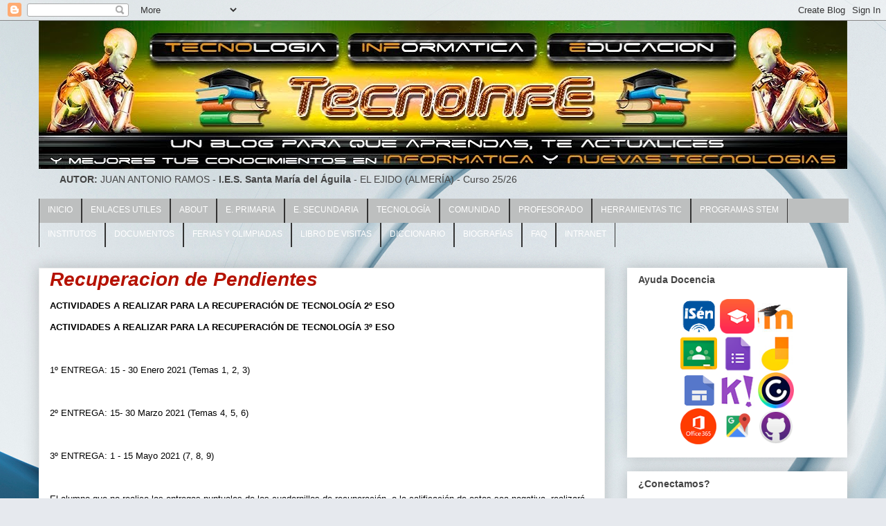

--- FILE ---
content_type: text/html; charset=UTF-8
request_url: https://www.tecnoinfe.com/p/recuperacion-de-pendientes.html
body_size: 26610
content:
<!DOCTYPE html>
<html class='v2' dir='ltr' xmlns='http://www.w3.org/1999/xhtml' xmlns:b='http://www.google.com/2005/gml/b' xmlns:data='http://www.google.com/2005/gml/data' xmlns:expr='http://www.google.com/2005/gml/expr'>
<head>
<link href='https://www.blogger.com/static/v1/widgets/335934321-css_bundle_v2.css' rel='stylesheet' type='text/css'/>
<meta content='width=1100' name='viewport'/>
<!-- Datos generales -->
<meta charset='UTF-8'/>
<meta content='blogger' name='generator'/>
<!-- favicon -->
<link href='https://www.tecnoinfe.com/favicon.ico' rel='icon' type='image/x-icon'/>
<!-- Enlace Canonico -->
<link href='https://www.tecnoinfe.com/p/recuperacion-de-pendientes.html' rel='canonical'/>
<meta content='https://www.tecnoinfe.com/p/recuperacion-de-pendientes.html' property='og:url'/>
<!-- feeds -->
<link href='https://www.tecnoinfe.com/feeds/posts/default' rel='alternate' title='TecnoInFe: Tecnología, Informática y Educación - Atom' type='application/atom+xml'/>
<link href='https://www.tecnoinfe.com/feeds/posts/default?alt=rss' rel='alternate' title='TecnoInFe: Tecnología, Informática y Educación - RSS' type='application/rss+xml'/>
<!-- Titulos relativos -->
<meta content='Recuperacion de Pendientes' property='og:title'/>
<!-- Descripcion -->
<title>TecnoInFe: Tecnología, Informática y Educación: Recuperacion de Pendientes</title>
<style id='page-skin-1' type='text/css'><!--
/*
-----------------------------------------------
Blogger Template Style
Name:     Awesome Inc.
Designer: Tina Chen
URL:      tinachen.org
----------------------------------------------- */
/* Variable definitions
====================
<Variable name="keycolor" description="Main Color" type="color" default="#ffffff"/>
<Group description="Page" selector="body">
<Variable name="body.font" description="Font" type="font"
default="normal normal 13px Arial, Tahoma, Helvetica, FreeSans, sans-serif"/>
<Variable name="body.background.color" description="Background Color" type="color" default="#000000"/>
<Variable name="body.text.color" description="Text Color" type="color" default="#ffffff"/>
</Group>
<Group description="Links" selector=".main-inner">
<Variable name="link.color" description="Link Color" type="color" default="#888888"/>
<Variable name="link.visited.color" description="Visited Color" type="color" default="#444444"/>
<Variable name="link.hover.color" description="Hover Color" type="color" default="#cccccc"/>
</Group>
<Group description="Blog Title" selector=".header h1">
<Variable name="header.font" description="Title Font" type="font"
default="normal bold 40px Arial, Tahoma, Helvetica, FreeSans, sans-serif"/>
<Variable name="header.text.color" description="Title Color" type="color" default="#000000" />
<Variable name="header.background.color" description="Header Background" type="color" default="transparent" />
</Group>
<Group description="Blog Description" selector=".header .description">
<Variable name="description.font" description="Font" type="font"
default="normal normal 14px Arial, Tahoma, Helvetica, FreeSans, sans-serif"/>
<Variable name="description.text.color" description="Text Color" type="color"
default="#000000" />
</Group>
<Group description="Tabs Text" selector=".tabs-inner .widget li a">
<Variable name="tabs.font" description="Font" type="font"
default="normal bold 14px Arial, Tahoma, Helvetica, FreeSans, sans-serif"/>
<Variable name="tabs.text.color" description="Text Color" type="color" default="#000000"/>
<Variable name="tabs.selected.text.color" description="Selected Color" type="color" default="#444444"/>
</Group>
<Group description="Tabs Background" selector=".tabs-outer .PageList">
<Variable name="tabs.background.color" description="Background Color" type="color" default="#141414"/>
<Variable name="tabs.selected.background.color" description="Selected Color" type="color" default="#444444"/>
<Variable name="tabs.border.color" description="Border Color" type="color" default="transparent"/>
</Group>
<Group description="Date Header" selector=".main-inner .widget h2.date-header, .main-inner .widget h2.date-header span">
<Variable name="date.font" description="Font" type="font"
default="normal normal 14px Arial, Tahoma, Helvetica, FreeSans, sans-serif"/>
<Variable name="date.text.color" description="Text Color" type="color" default="#666666"/>
<Variable name="date.border.color" description="Border Color" type="color" default="transparent"/>
</Group>
<Group description="Post Title" selector="h3.post-title, h4, h3.post-title a">
<Variable name="post.title.font" description="Font" type="font"
default="normal bold 22px Arial, Tahoma, Helvetica, FreeSans, sans-serif"/>
<Variable name="post.title.text.color" description="Text Color" type="color" default="#000000"/>
</Group>
<Group description="Post Background" selector=".post">
<Variable name="post.background.color" description="Background Color" type="color" default="#ffffff" />
<Variable name="post.border.color" description="Border Color" type="color" default="transparent" />
<Variable name="post.border.bevel.color" description="Bevel Color" type="color" default="transparent"/>
</Group>
<Group description="Gadget Title" selector="h2">
<Variable name="widget.title.font" description="Font" type="font"
default="normal bold 14px Arial, Tahoma, Helvetica, FreeSans, sans-serif"/>
<Variable name="widget.title.text.color" description="Text Color" type="color" default="#000000"/>
</Group>
<Group description="Gadget Text" selector=".sidebar .widget">
<Variable name="widget.font" description="Font" type="font"
default="normal normal 14px Arial, Tahoma, Helvetica, FreeSans, sans-serif"/>
<Variable name="widget.text.color" description="Text Color" type="color" default="#000000"/>
<Variable name="widget.alternate.text.color" description="Alternate Color" type="color" default="#666666"/>
</Group>
<Group description="Gadget Links" selector=".sidebar .widget">
<Variable name="widget.link.color" description="Link Color" type="color" default="#3778cd"/>
<Variable name="widget.link.visited.color" description="Visited Color" type="color" default="#4d469c"/>
<Variable name="widget.link.hover.color" description="Hover Color" type="color" default="#cbcbcb"/>
</Group>
<Group description="Gadget Background" selector=".sidebar .widget">
<Variable name="widget.background.color" description="Background Color" type="color" default="#141414"/>
<Variable name="widget.border.color" description="Border Color" type="color" default="#222222"/>
<Variable name="widget.border.bevel.color" description="Bevel Color" type="color" default="#000000"/>
</Group>
<Group description="Sidebar Background" selector=".column-left-inner .column-right-inner">
<Variable name="widget.outer.background.color" description="Background Color" type="color" default="transparent" />
</Group>
<Group description="Images" selector=".main-inner">
<Variable name="image.background.color" description="Background Color" type="color" default="transparent"/>
<Variable name="image.border.color" description="Border Color" type="color" default="transparent"/>
</Group>
<Group description="Feed" selector=".blog-feeds">
<Variable name="feed.text.color" description="Text Color" type="color" default="#000000"/>
</Group>
<Group description="Feed Links" selector=".blog-feeds">
<Variable name="feed.link.color" description="Link Color" type="color" default="#3778cd"/>
<Variable name="feed.link.visited.color" description="Visited Color" type="color" default="#4d469c"/>
<Variable name="feed.link.hover.color" description="Hover Color" type="color" default="#cbcbcb"/>
</Group>
<Group description="Pager" selector=".blog-pager">
<Variable name="pager.background.color" description="Background Color" type="color" default="#ffffff" />
</Group>
<Group description="Footer" selector=".footer-outer">
<Variable name="footer.background.color" description="Background Color" type="color" default="#ffffff" />
<Variable name="footer.text.color" description="Text Color" type="color" default="#000000" />
</Group>
<Variable name="title.shadow.spread" description="Title Shadow" type="length" default="-1px" min="-1px" max="100px"/>
<Variable name="body.background" description="Body Background" type="background"
color="#000000"
default="$(color) none repeat scroll top left"/>
<Variable name="body.background.gradient.cap" description="Body Gradient Cap" type="url"
default="none"/>
<Variable name="body.background.size" description="Body Background Size" type="string" default="auto"/>
<Variable name="tabs.background.gradient" description="Tabs Background Gradient" type="url"
default="none"/>
<Variable name="header.background.gradient" description="Header Background Gradient" type="url" default="none" />
<Variable name="header.padding.top" description="Header Top Padding" type="length" default="22px" min="0" max="100px"/>
<Variable name="header.margin.top" description="Header Top Margin" type="length" default="0" min="0" max="100px"/>
<Variable name="header.margin.bottom" description="Header Bottom Margin" type="length" default="0" min="0" max="100px"/>
<Variable name="widget.padding.top" description="Widget Padding Top" type="length" default="8px" min="0" max="20px"/>
<Variable name="widget.padding.side" description="Widget Padding Side" type="length" default="15px" min="0" max="100px"/>
<Variable name="widget.outer.margin.top" description="Widget Top Margin" type="length" default="0" min="0" max="100px"/>
<Variable name="widget.outer.background.gradient" description="Gradient" type="url" default="none" />
<Variable name="widget.border.radius" description="Gadget Border Radius" type="length" default="0" min="0" max="100px"/>
<Variable name="outer.shadow.spread" description="Outer Shadow Size" type="length" default="0" min="0" max="100px"/>
<Variable name="date.header.border.radius.top" description="Date Header Border Radius Top" type="length" default="0" min="0" max="100px"/>
<Variable name="date.header.position" description="Date Header Position" type="length" default="15px" min="0" max="100px"/>
<Variable name="date.space" description="Date Space" type="length" default="30px" min="0" max="100px"/>
<Variable name="date.position" description="Date Float" type="string" default="static" />
<Variable name="date.padding.bottom" description="Date Padding Bottom" type="length" default="0" min="0" max="100px"/>
<Variable name="date.border.size" description="Date Border Size" type="length" default="0" min="0" max="10px"/>
<Variable name="date.background" description="Date Background" type="background" color="transparent"
default="$(color) none no-repeat scroll top left" />
<Variable name="date.first.border.radius.top" description="Date First top radius" type="length" default="0" min="0" max="100px"/>
<Variable name="date.last.space.bottom" description="Date Last Space Bottom" type="length"
default="20px" min="0" max="100px"/>
<Variable name="date.last.border.radius.bottom" description="Date Last bottom radius" type="length" default="0" min="0" max="100px"/>
<Variable name="post.first.padding.top" description="First Post Padding Top" type="length" default="0" min="0" max="100px"/>
<Variable name="image.shadow.spread" description="Image Shadow Size" type="length" default="0" min="0" max="100px"/>
<Variable name="image.border.radius" description="Image Border Radius" type="length" default="0" min="0" max="100px"/>
<Variable name="separator.outdent" description="Separator Outdent" type="length" default="15px" min="0" max="100px"/>
<Variable name="title.separator.border.size" description="Widget Title Border Size" type="length" default="1px" min="0" max="10px"/>
<Variable name="list.separator.border.size" description="List Separator Border Size" type="length" default="1px" min="0" max="10px"/>
<Variable name="shadow.spread" description="Shadow Size" type="length" default="0" min="0" max="100px"/>
<Variable name="startSide" description="Side where text starts in blog language" type="automatic" default="left"/>
<Variable name="endSide" description="Side where text ends in blog language" type="automatic" default="right"/>
<Variable name="date.side" description="Side where date header is placed" type="string" default="right"/>
<Variable name="pager.border.radius.top" description="Pager Border Top Radius" type="length" default="0" min="0" max="100px"/>
<Variable name="pager.space.top" description="Pager Top Space" type="length" default="1em" min="0" max="20em"/>
<Variable name="footer.background.gradient" description="Background Gradient" type="url" default="none" />
<Variable name="mobile.background.size" description="Mobile Background Size" type="string"
default="auto"/>
<Variable name="mobile.background.overlay" description="Mobile Background Overlay" type="string"
default="transparent none repeat scroll top left"/>
<Variable name="mobile.button.color" description="Mobile Button Color" type="color" default="#ffffff" />
*/
/* Content
----------------------------------------------- */
body {
font: normal normal 13px Arial, Tahoma, Helvetica, FreeSans, sans-serif;
color: #000000;
background: #e6e9ee url(https://themes.googleusercontent.com/image?id=1-QeziT_xhEvxfBl8wPx5qvDh7FrTqJvLJR2vQYW-ZkaGhxc2p1Zzl4P1_LVa2rRTUapD) no-repeat fixed top center /* Credit: Storman (http://www.istockphoto.com/portfolio/Storman?platform=blogger) */;
}
html body .content-outer {
min-width: 0;
max-width: 100%;
width: 100%;
}
a:link {
text-decoration: none;
color: #3778cd;
}
a:visited {
text-decoration: none;
color: #4d469c;
}
a:hover {
text-decoration: underline;
color: #cbcbcb;
}
.body-fauxcolumn-outer .cap-top {
position: absolute;
z-index: 1;
height: 276px;
width: 100%;
background: transparent none repeat-x scroll top left;
_background-image: none;
}
/* Columns
----------------------------------------------- */
.content-inner {
padding: 0;
}
.header-inner .section {
margin: 0 16px;
}
.tabs-inner .section {
margin: 0 16px;
}
.main-inner {
padding-top: 30px;
}
.main-inner .column-center-inner,
.main-inner .column-left-inner,
.main-inner .column-right-inner {
padding: 0 5px;
}
*+html body .main-inner .column-center-inner {
margin-top: -30px;
}
#layout .main-inner .column-center-inner {
margin-top: 0;
}
/* Header
----------------------------------------------- */
.header-outer {
margin: 0 0 0 0;
background: rgba(0,0,0,0) none repeat scroll 0 0;
}
.Header h1 {
font: normal bold 40px Arial, Tahoma, Helvetica, FreeSans, sans-serif;
color: #444444;
text-shadow: 0 0 -1px #000000;
}
.Header h1 a {
color: #444444;
}
.Header .description {
font: normal normal 14px Arial, Tahoma, Helvetica, FreeSans, sans-serif;
color: #444444;
}
.header-inner .Header .titlewrapper,
.header-inner .Header .descriptionwrapper {
padding-left: 0;
padding-right: 0;
margin-bottom: 0;
}
.header-inner .Header .titlewrapper {
padding-top: 22px;
}
/* Tabs
----------------------------------------------- */
.tabs-outer {
overflow: hidden;
position: relative;
background: #000000 url(https://resources.blogblog.com/blogblog/data/1kt/awesomeinc/tabs_gradient_light.png) repeat scroll 0 0;
}
#layout .tabs-outer {
overflow: visible;
}
.tabs-cap-top, .tabs-cap-bottom {
position: absolute;
width: 100%;
border-top: 1px solid #999999;
}
.tabs-cap-bottom {
bottom: 0;
}
.tabs-inner .widget li a {
display: inline-block;
margin: 0;
padding: .6em 1.5em;
font: normal bold 14px Arial, Tahoma, Helvetica, FreeSans, sans-serif;
color: #444444;
border-top: 1px solid #999999;
border-bottom: 1px solid #999999;
border-left: 1px solid #999999;
height: 16px;
line-height: 16px;
}
.tabs-inner .widget li:last-child a {
border-right: 1px solid #999999;
}
.tabs-inner .widget li.selected a, .tabs-inner .widget li a:hover {
background: #343434 url(https://resources.blogblog.com/blogblog/data/1kt/awesomeinc/tabs_gradient_light.png) repeat-x scroll 0 -100px;
color: #ffffff;
}
/* Headings
----------------------------------------------- */
h2 {
font: normal bold 14px Arial, Tahoma, Helvetica, FreeSans, sans-serif;
color: #444444;
}
/* Widgets
----------------------------------------------- */
.main-inner .section {
margin: 0 27px;
padding: 0;
}
.main-inner .column-left-outer,
.main-inner .column-right-outer {
margin-top: 0;
}
#layout .main-inner .column-left-outer,
#layout .main-inner .column-right-outer {
margin-top: 0;
}
.main-inner .column-left-inner,
.main-inner .column-right-inner {
background: rgba(0,0,0,0) none repeat 0 0;
-moz-box-shadow: 0 0 0 rgba(0, 0, 0, .2);
-webkit-box-shadow: 0 0 0 rgba(0, 0, 0, .2);
-goog-ms-box-shadow: 0 0 0 rgba(0, 0, 0, .2);
box-shadow: 0 0 0 rgba(0, 0, 0, .2);
-moz-border-radius: 0;
-webkit-border-radius: 0;
-goog-ms-border-radius: 0;
border-radius: 0;
}
#layout .main-inner .column-left-inner,
#layout .main-inner .column-right-inner {
margin-top: 0;
}
.sidebar .widget {
font: normal normal 14px Arial, Tahoma, Helvetica, FreeSans, sans-serif;
color: #000000;
}
.sidebar .widget a:link {
color: #3778cd;
}
.sidebar .widget a:visited {
color: #4d469c;
}
.sidebar .widget a:hover {
color: #3778cd;
}
.sidebar .widget h2 {
text-shadow: 0 0 -1px #000000;
}
.main-inner .widget {
background-color: #ffffff;
border: 1px solid transparent;
padding: 0 15px 15px;
margin: 20px -16px;
-moz-box-shadow: 0 0 20px rgba(0, 0, 0, .2);
-webkit-box-shadow: 0 0 20px rgba(0, 0, 0, .2);
-goog-ms-box-shadow: 0 0 20px rgba(0, 0, 0, .2);
box-shadow: 0 0 20px rgba(0, 0, 0, .2);
-moz-border-radius: 0;
-webkit-border-radius: 0;
-goog-ms-border-radius: 0;
border-radius: 0;
}
.main-inner .widget h2 {
margin: 0 -15px;
padding: .6em 15px .5em;
border-bottom: 1px solid transparent;
}
.footer-inner .widget h2 {
padding: 0 0 .4em;
border-bottom: 1px solid transparent;
}
.main-inner .widget h2 + div, .footer-inner .widget h2 + div {
border-top: 1px solid transparent;
padding-top: 8px;
}
.main-inner .widget .widget-content {
margin: 0 -15px;
padding: 7px 15px 0;
}
.main-inner .widget ul, .main-inner .widget #ArchiveList ul.flat {
margin: -8px -15px 0;
padding: 0;
list-style: none;
}
.main-inner .widget #ArchiveList {
margin: -8px 0 0;
}
.main-inner .widget ul li, .main-inner .widget #ArchiveList ul.flat li {
padding: .5em 15px;
text-indent: 0;
color: #606060;
border-top: 1px solid transparent;
border-bottom: 1px solid transparent;
}
.main-inner .widget #ArchiveList ul li {
padding-top: .25em;
padding-bottom: .25em;
}
.main-inner .widget ul li:first-child, .main-inner .widget #ArchiveList ul.flat li:first-child {
border-top: none;
}
.main-inner .widget ul li:last-child, .main-inner .widget #ArchiveList ul.flat li:last-child {
border-bottom: none;
}
.post-body {
position: relative;
}
.main-inner .widget .post-body ul {
padding: 0 2.5em;
margin: .5em 0;
list-style: disc;
}
.main-inner .widget .post-body ul li {
padding: 0.25em 0;
margin-bottom: .25em;
color: #000000;
border: none;
}
.footer-inner .widget ul {
padding: 0;
list-style: none;
}
.widget .zippy {
color: #606060;
}
/* Posts
----------------------------------------------- */
body .main-inner .Blog {
padding: 0;
margin-bottom: 1em;
background-color: transparent;
border: none;
-moz-box-shadow: 0 0 0 rgba(0, 0, 0, 0);
-webkit-box-shadow: 0 0 0 rgba(0, 0, 0, 0);
-goog-ms-box-shadow: 0 0 0 rgba(0, 0, 0, 0);
box-shadow: 0 0 0 rgba(0, 0, 0, 0);
}
.main-inner .section:last-child .Blog:last-child {
padding: 0;
margin-bottom: 1em;
}
.main-inner .widget h2.date-header {
margin: 0 -15px 1px;
padding: 0 0 0 0;
font: normal bold 14px Arial, Tahoma, Helvetica, FreeSans, sans-serif;
color: #606060;
background: transparent none no-repeat scroll top left;
border-top: 0 solid #eeeeee;
border-bottom: 1px solid transparent;
-moz-border-radius-topleft: 0;
-moz-border-radius-topright: 0;
-webkit-border-top-left-radius: 0;
-webkit-border-top-right-radius: 0;
border-top-left-radius: 0;
border-top-right-radius: 0;
position: static;
bottom: 100%;
right: 15px;
text-shadow: 0 0 -1px #000000;
}
.main-inner .widget h2.date-header span {
font: normal bold 14px Arial, Tahoma, Helvetica, FreeSans, sans-serif;
display: block;
padding: .5em 15px;
border-left: 0 solid #eeeeee;
border-right: 0 solid #eeeeee;
}
.date-outer {
position: relative;
margin: 30px 0 20px;
padding: 0 15px;
background-color: #ffffff;
border: 1px solid #eeeeee;
-moz-box-shadow: 0 0 20px rgba(0, 0, 0, .2);
-webkit-box-shadow: 0 0 20px rgba(0, 0, 0, .2);
-goog-ms-box-shadow: 0 0 20px rgba(0, 0, 0, .2);
box-shadow: 0 0 20px rgba(0, 0, 0, .2);
-moz-border-radius: 0;
-webkit-border-radius: 0;
-goog-ms-border-radius: 0;
border-radius: 0;
}
.date-outer:first-child {
margin-top: 0;
}
.date-outer:last-child {
margin-bottom: 20px;
-moz-border-radius-bottomleft: 0;
-moz-border-radius-bottomright: 0;
-webkit-border-bottom-left-radius: 0;
-webkit-border-bottom-right-radius: 0;
-goog-ms-border-bottom-left-radius: 0;
-goog-ms-border-bottom-right-radius: 0;
border-bottom-left-radius: 0;
border-bottom-right-radius: 0;
}
.date-posts {
margin: 0 -15px;
padding: 0 15px;
clear: both;
}
.post-outer, .inline-ad {
border-top: 1px solid #eeeeee;
margin: 0 -15px;
padding: 15px 15px;
}
.post-outer {
padding-bottom: 10px;
}
.post-outer:first-child {
padding-top: 0;
border-top: none;
}
.post-outer:last-child, .inline-ad:last-child {
border-bottom: none;
}
.post-body {
position: relative;
}
.post-body img {
padding: 8px;
background: rgba(0,0,0,0);
border: 1px solid rgba(0,0,0,0);
-moz-box-shadow: 0 0 0 rgba(0, 0, 0, .2);
-webkit-box-shadow: 0 0 0 rgba(0, 0, 0, .2);
box-shadow: 0 0 0 rgba(0, 0, 0, .2);
-moz-border-radius: 0;
-webkit-border-radius: 0;
border-radius: 0;
}
h3.post-title, h4 {
font: italic bold 28px Arial, Tahoma, Helvetica, FreeSans, sans-serif;
color: #B51200;
}
h3.post-title a {
font: italic bold 28px Arial, Tahoma, Helvetica, FreeSans, sans-serif;
color: #B51200;
}
h3.post-title a:hover {
color: #cbcbcb;
text-decoration: underline;
}
.post-header {
margin: 0 0 1em;
}
.post-body {
line-height: 1.4;
}
.post-outer h2 {
color: #000000;
}
.post-footer {
margin: 1.5em 0 0;
}
#blog-pager {
padding: 15px;
font-size: 120%;
background-color: #ffffff;
border: 1px solid transparent;
-moz-box-shadow: 0 0 20px rgba(0, 0, 0, .2);
-webkit-box-shadow: 0 0 20px rgba(0, 0, 0, .2);
-goog-ms-box-shadow: 0 0 20px rgba(0, 0, 0, .2);
box-shadow: 0 0 20px rgba(0, 0, 0, .2);
-moz-border-radius: 0;
-webkit-border-radius: 0;
-goog-ms-border-radius: 0;
border-radius: 0;
-moz-border-radius-topleft: 0;
-moz-border-radius-topright: 0;
-webkit-border-top-left-radius: 0;
-webkit-border-top-right-radius: 0;
-goog-ms-border-top-left-radius: 0;
-goog-ms-border-top-right-radius: 0;
border-top-left-radius: 0;
border-top-right-radius-topright: 0;
margin-top: 1em;
}
.blog-feeds, .post-feeds {
margin: 1em 0;
text-align: center;
color: #444444;
}
.blog-feeds a, .post-feeds a {
color: #3778cd;
}
.blog-feeds a:visited, .post-feeds a:visited {
color: #4d469c;
}
.blog-feeds a:hover, .post-feeds a:hover {
color: #3778cd;
}
.post-outer .comments {
margin-top: 2em;
}
/* Comments
----------------------------------------------- */
.comments .comments-content .icon.blog-author {
background-repeat: no-repeat;
background-image: url([data-uri]);
}
.comments .comments-content .loadmore a {
border-top: 1px solid #999999;
border-bottom: 1px solid #999999;
}
.comments .continue {
border-top: 2px solid #999999;
}
/* Footer
----------------------------------------------- */
.footer-outer {
margin: -20px 0 -1px;
padding: 20px 0 0;
color: #444444;
overflow: hidden;
}
.footer-fauxborder-left {
border-top: 1px solid transparent;
background: #ffffff none repeat scroll 0 0;
-moz-box-shadow: 0 0 20px rgba(0, 0, 0, .2);
-webkit-box-shadow: 0 0 20px rgba(0, 0, 0, .2);
-goog-ms-box-shadow: 0 0 20px rgba(0, 0, 0, .2);
box-shadow: 0 0 20px rgba(0, 0, 0, .2);
margin: 0 -20px;
}
/* Mobile
----------------------------------------------- */
body.mobile {
background-size: auto;
}
.mobile .body-fauxcolumn-outer {
background: transparent none repeat scroll top left;
}
*+html body.mobile .main-inner .column-center-inner {
margin-top: 0;
}
.mobile .main-inner .widget {
padding: 0 0 15px;
}
.mobile .main-inner .widget h2 + div,
.mobile .footer-inner .widget h2 + div {
border-top: none;
padding-top: 0;
}
.mobile .footer-inner .widget h2 {
padding: 0.5em 0;
border-bottom: none;
}
.mobile .main-inner .widget .widget-content {
margin: 0;
padding: 7px 0 0;
}
.mobile .main-inner .widget ul,
.mobile .main-inner .widget #ArchiveList ul.flat {
margin: 0 -15px 0;
}
.mobile .main-inner .widget h2.date-header {
right: 0;
}
.mobile .date-header span {
padding: 0.4em 0;
}
.mobile .date-outer:first-child {
margin-bottom: 0;
border: 1px solid #eeeeee;
-moz-border-radius-topleft: 0;
-moz-border-radius-topright: 0;
-webkit-border-top-left-radius: 0;
-webkit-border-top-right-radius: 0;
-goog-ms-border-top-left-radius: 0;
-goog-ms-border-top-right-radius: 0;
border-top-left-radius: 0;
border-top-right-radius: 0;
}
.mobile .date-outer {
border-color: #eeeeee;
border-width: 0 1px 1px;
}
.mobile .date-outer:last-child {
margin-bottom: 0;
}
.mobile .main-inner {
padding: 0;
}
.mobile .header-inner .section {
margin: 0;
}
.mobile .post-outer, .mobile .inline-ad {
padding: 5px 0;
}
.mobile .tabs-inner .section {
margin: 0 10px;
}
.mobile .main-inner .widget h2 {
margin: 0;
padding: 0;
}
.mobile .main-inner .widget h2.date-header span {
padding: 0;
}
.mobile .main-inner .widget .widget-content {
margin: 0;
padding: 7px 0 0;
}
.mobile #blog-pager {
border: 1px solid transparent;
background: #ffffff none repeat scroll 0 0;
}
.mobile .main-inner .column-left-inner,
.mobile .main-inner .column-right-inner {
background: rgba(0,0,0,0) none repeat 0 0;
-moz-box-shadow: none;
-webkit-box-shadow: none;
-goog-ms-box-shadow: none;
box-shadow: none;
}
.mobile .date-posts {
margin: 0;
padding: 0;
}
.mobile .footer-fauxborder-left {
margin: 0;
border-top: inherit;
}
.mobile .main-inner .section:last-child .Blog:last-child {
margin-bottom: 0;
}
.mobile-index-contents {
color: #000000;
}
.mobile .mobile-link-button {
background: #3778cd url(https://resources.blogblog.com/blogblog/data/1kt/awesomeinc/tabs_gradient_light.png) repeat scroll 0 0;
}
.mobile-link-button a:link, .mobile-link-button a:visited {
color: #ffffff;
}
.mobile .tabs-inner .PageList .widget-content {
background: transparent;
border-top: 1px solid;
border-color: #999999;
color: #444444;
}
.mobile .tabs-inner .PageList .widget-content .pagelist-arrow {
border-left: 1px solid #999999;
}
/**MBW Navgation bar MENU DESPLEGABLE**/
#mbwnavbar {
background: #bdbfbf;
width: 1170px; /**Ancho de la barra**/
color: #d8f602;
margin: 0px;
margin-left: -30px;
margin-top: -20px;
padding: 0;
position: relative;
border-top:0px solid;
height:35px;
}
#mbwnav {
margin: 0;
padding: 0;
}
#mbwnav ul {
float: left;
list-style: none;
margin: 0;
padding: 0;
}
#mbwnav li {
list-style: none;
margin: 0;
padding: 0;
border-left:1px solid #333;
border-right:1px solid #333;
height:35px;
}
#mbwnav li a, #mbwnav li a:link, #mbwnav li a:visited {
color: #FFF;
display: block;
font:normal 12px Helvetica, sans-serif; margin: 0;
padding: 9px 12px 10px 12px;
text-decoration: none;
}
#mbwnav li a:hover, #mbwnav li a:active {
background: #827E7D;
color: #0a0a0a;
display: block;
text-decoration: none;
margin: 0;
padding: 9px 12px 10px 12px;
}
#mbwnav li {
float: left;
padding: 0;
}
#mbwnav li ul {
z-index: 9999;
position: absolute;
left: -999em;
height: auto;
width: 160px;
margin: 0;
padding: 0;
}
#mbwnav li ul a {
width: 140px;
}
#mbwnav li ul ul {
margin: -25px 0 0 161px;
}
#mbwnav li:hover ul ul, #mbwnav li:hover ul ul ul, #mbwnav li.sfhover ul ul, #mbwnav li.sfhover ul ul ul { left: -999em;
}
#mbwnav li:hover ul, #mbwnav li li:hover ul, #mbwnav li li li:hover ul, #mbwnav li.sfhover ul, #mbwnav li li.sfhover ul, #mbwnav li li li.sfhover ul {
left: auto;
}
#mbwnav li:hover, #mbwnav li.sfhover {
position: static;
}
#mbwnav li li a, #mbwnav li li a:link, #mbwnav li li a:visited {
background: #827E7D; /**Esto es para el color del menu desplegable un gris oscuro seria 827E7D **/
width: 150px;
color: #FFF;
display: block;
font:normal 12px Helvetica, sans-serif;
margin: 0;
padding: 9px 12px 10px 12px;
text-decoration: none;
z-index:9999;
border-bottom:1px dotted #333;
}
#mbwnav li li a:hover, #mbwnavli li a:active {
background: #70b6bd;
color: #FFF;
display: block; margin: 0;
padding: 9px 12px 10px 12px;
text-decoration: none;
}

--></style>
<style id='template-skin-1' type='text/css'><!--
body {
min-width: 1200px;
}
.content-outer, .content-fauxcolumn-outer, .region-inner {
min-width: 1200px;
max-width: 1200px;
_width: 1200px;
}
.main-inner .columns {
padding-left: 0px;
padding-right: 350px;
}
.main-inner .fauxcolumn-center-outer {
left: 0px;
right: 350px;
/* IE6 does not respect left and right together */
_width: expression(this.parentNode.offsetWidth -
parseInt("0px") -
parseInt("350px") + 'px');
}
.main-inner .fauxcolumn-left-outer {
width: 0px;
}
.main-inner .fauxcolumn-right-outer {
width: 350px;
}
.main-inner .column-left-outer {
width: 0px;
right: 100%;
margin-left: -0px;
}
.main-inner .column-right-outer {
width: 350px;
margin-right: -350px;
}
#layout {
min-width: 0;
}
#layout .content-outer {
min-width: 0;
width: 800px;
}
#layout .region-inner {
min-width: 0;
width: auto;
}
body#layout div.add_widget {
padding: 8px;
}
body#layout div.add_widget a {
margin-left: 32px;
}
--></style>
<style>
    body {background-image:url(https\:\/\/themes.googleusercontent.com\/image?id=1-QeziT_xhEvxfBl8wPx5qvDh7FrTqJvLJR2vQYW-ZkaGhxc2p1Zzl4P1_LVa2rRTUapD);}
    
@media (max-width: 200px) { body {background-image:url(https\:\/\/themes.googleusercontent.com\/image?id=1-QeziT_xhEvxfBl8wPx5qvDh7FrTqJvLJR2vQYW-ZkaGhxc2p1Zzl4P1_LVa2rRTUapD&options=w200);}}
@media (max-width: 400px) and (min-width: 201px) { body {background-image:url(https\:\/\/themes.googleusercontent.com\/image?id=1-QeziT_xhEvxfBl8wPx5qvDh7FrTqJvLJR2vQYW-ZkaGhxc2p1Zzl4P1_LVa2rRTUapD&options=w400);}}
@media (max-width: 800px) and (min-width: 401px) { body {background-image:url(https\:\/\/themes.googleusercontent.com\/image?id=1-QeziT_xhEvxfBl8wPx5qvDh7FrTqJvLJR2vQYW-ZkaGhxc2p1Zzl4P1_LVa2rRTUapD&options=w800);}}
@media (max-width: 1200px) and (min-width: 801px) { body {background-image:url(https\:\/\/themes.googleusercontent.com\/image?id=1-QeziT_xhEvxfBl8wPx5qvDh7FrTqJvLJR2vQYW-ZkaGhxc2p1Zzl4P1_LVa2rRTUapD&options=w1200);}}
/* Last tag covers anything over one higher than the previous max-size cap. */
@media (min-width: 1201px) { body {background-image:url(https\:\/\/themes.googleusercontent.com\/image?id=1-QeziT_xhEvxfBl8wPx5qvDh7FrTqJvLJR2vQYW-ZkaGhxc2p1Zzl4P1_LVa2rRTUapD&options=w1600);}}
  </style>
<script type='text/javascript'>
        (function(i,s,o,g,r,a,m){i['GoogleAnalyticsObject']=r;i[r]=i[r]||function(){
        (i[r].q=i[r].q||[]).push(arguments)},i[r].l=1*new Date();a=s.createElement(o),
        m=s.getElementsByTagName(o)[0];a.async=1;a.src=g;m.parentNode.insertBefore(a,m)
        })(window,document,'script','https://www.google-analytics.com/analytics.js','ga');
        ga('create', 'UA-87109868-2', 'auto', 'blogger');
        ga('blogger.send', 'pageview');
      </script>
<style>
      
    .post-body ol {padding: 0; margin: 0; overflow: hidden; overflow-x: scroll; overflow-y: hidden; margin-bottom: 10px; display: -webkit-box; list-style: none;}
	.post-body ol li {margin: 0; padding: 0; margin-right: 10px;}
	.post ol li:before { content:none;} 
      
    </style>
<link href='https://www.blogger.com/dyn-css/authorization.css?targetBlogID=4695690538474857545&amp;zx=630b3f40-4d4d-4099-9481-6a9c5f55b2e5' media='none' onload='if(media!=&#39;all&#39;)media=&#39;all&#39;' rel='stylesheet'/><noscript><link href='https://www.blogger.com/dyn-css/authorization.css?targetBlogID=4695690538474857545&amp;zx=630b3f40-4d4d-4099-9481-6a9c5f55b2e5' rel='stylesheet'/></noscript>
<meta name='google-adsense-platform-account' content='ca-host-pub-1556223355139109'/>
<meta name='google-adsense-platform-domain' content='blogspot.com'/>

</head>
<body class='loading'>
<div class='navbar section' id='navbar' name='Barra de navegación'><div class='widget Navbar' data-version='1' id='Navbar1'><script type="text/javascript">
    function setAttributeOnload(object, attribute, val) {
      if(window.addEventListener) {
        window.addEventListener('load',
          function(){ object[attribute] = val; }, false);
      } else {
        window.attachEvent('onload', function(){ object[attribute] = val; });
      }
    }
  </script>
<div id="navbar-iframe-container"></div>
<script type="text/javascript" src="https://apis.google.com/js/platform.js"></script>
<script type="text/javascript">
      gapi.load("gapi.iframes:gapi.iframes.style.bubble", function() {
        if (gapi.iframes && gapi.iframes.getContext) {
          gapi.iframes.getContext().openChild({
              url: 'https://www.blogger.com/navbar/4695690538474857545?pa\x3d4492433194897041617\x26origin\x3dhttps://www.tecnoinfe.com',
              where: document.getElementById("navbar-iframe-container"),
              id: "navbar-iframe"
          });
        }
      });
    </script><script type="text/javascript">
(function() {
var script = document.createElement('script');
script.type = 'text/javascript';
script.src = '//pagead2.googlesyndication.com/pagead/js/google_top_exp.js';
var head = document.getElementsByTagName('head')[0];
if (head) {
head.appendChild(script);
}})();
</script>
</div></div>
<div class='body-fauxcolumns'>
<div class='fauxcolumn-outer body-fauxcolumn-outer'>
<div class='cap-top'>
<div class='cap-left'></div>
<div class='cap-right'></div>
</div>
<div class='fauxborder-left'>
<div class='fauxborder-right'></div>
<div class='fauxcolumn-inner'>
</div>
</div>
<div class='cap-bottom'>
<div class='cap-left'></div>
<div class='cap-right'></div>
</div>
</div>
</div>
<div class='content'>
<div class='content-fauxcolumns'>
<div class='fauxcolumn-outer content-fauxcolumn-outer'>
<div class='cap-top'>
<div class='cap-left'></div>
<div class='cap-right'></div>
</div>
<div class='fauxborder-left'>
<div class='fauxborder-right'></div>
<div class='fauxcolumn-inner'>
</div>
</div>
<div class='cap-bottom'>
<div class='cap-left'></div>
<div class='cap-right'></div>
</div>
</div>
</div>
<div class='content-outer'>
<div class='content-cap-top cap-top'>
<div class='cap-left'></div>
<div class='cap-right'></div>
</div>
<div class='fauxborder-left content-fauxborder-left'>
<div class='fauxborder-right content-fauxborder-right'></div>
<div class='content-inner'>
<header>
<div class='header-outer'>
<div class='header-cap-top cap-top'>
<div class='cap-left'></div>
<div class='cap-right'></div>
</div>
<div class='fauxborder-left header-fauxborder-left'>
<div class='fauxborder-right header-fauxborder-right'></div>
<div class='region-inner header-inner'>
<div class='header section' id='header' name='Cabecera'><div class='widget Header' data-version='1' id='Header1'>
<div id='header-inner'>
<a href='https://www.tecnoinfe.com/' style='display: block'>
<img alt='TecnoInFe: Tecnología, Informática y Educación' height='214px; ' id='Header1_headerimg' src='https://blogger.googleusercontent.com/img/b/R29vZ2xl/AVvXsEhJHq7EZCh1NOXolp2nleQJ055g-aSZeXF2IucrqQxUyL6jddYz3zdWaHcTRSUuVNv9MGZynjxWDNriAza4TBr6GZ5wYtFLbs7rk62-YslO7Y_FbREPNhhpzPodvhgrM89HgDGvjw0sT8RT/s1168-r/cabecera+tecnoinfe.jpg' style='display: block' width='1168px; '/>
</a>
<div class='descriptionwrapper'>
<p class='description'><span>&#160;&#160;&#160;&#160;&#160;&#160;&#160;<b>AUTOR:</b> JUAN ANTONIO RAMOS - <b>I.E.S. Santa María del Águila</b> - EL EJIDO (ALMERÍA) - Curso 25/26

</span></p>
</div>
</div>
</div><div class='widget HTML' data-version='1' id='HTML28'>
<div class='widget-content'>
<div id='mbwnavbar'>
    <ul id='mbwnav'>
        <li>
            <a href='https://tecnoinfe.blogspot.com/'>INICIO</a>
        </li>

<li>
            <a href='https://www.tecnoinfe.com/p/enlacesutiles.html'>ENLACES UTILES</a>
        </li>

        <li>
            <a href='https://tecnoinfe.blogspot.com/p/about.html'>ABOUT</a>
        </li>

        <li>
            <a href='#'>E. PRIMARIA</a>
                <ul>
                   <li><a href='https://tecnoinfe.blogspot.com/p/primaria.html'>Material Didáctico</a></li>
                </ul>
        </li>
        <li>
            <a href='#'>E. SECUNDARIA</a>
                <ul>
					<li><a href='https://www.tecnoinfe.com/p/tecnoloia.html'>TECNOLOGÍA</a>
						<ul>
							<li><a href='https://tecnoinfe.blogspot.com/p/tecnologia1eso.html'>TECNOLOGIA 1º ESO</a></li>
							<li><a href='https://tecnoinfe.blogspot.com/p/tecnologia-2-eso.html'>TECNOLOGIA 2º ESO</a></li>
							<li><a href='https://tecnoinfe.blogspot.com/p/tecnologia-3-eso.html'>TECNOLOGIA 3º ESO</a></li>
							<li><a href='https://tecnoinfe.blogspot.com/p/tecnologia4eso.html'>TECNOLOGIA 4º ESO</a></li>
							<li><a href='https://www.tecnoinfe.com/p/tecnologia1bach.html'>TECNOLOGIA 1º BACH</a></li>
							<li><a href='https://www.tecnoinfe.com/p/tecnologia2bach.html'>TECNOLOGIA 2º BACH</a></li>
						</ul>
					</li>
					<li><a href='https://www.tecnoinfe.com/p/computacion-y-robotica.html'>Computación y Robótica</a></li>
					<li><a href='https://www.tecnoinfe.com/p/informaticageneral.html'>Informática & TIC</a>
						<ul>
							<li><a href='https://www.tecnoinfe.com/p/informatica.html'>Informática 3ºESO</a></li>
							<li><a href='https://www.tecnoinfe.com/p/tic.html'>TIC 1ºBACH</a></li>
							<li><a href='https://www.tecnoinfe.com/p/hacking.html'>Hacking</a></li>
						</ul>
                   </li>

<li><a href='https://www.tecnoinfe.com/p/digitalizacion.html'>Digitalización</a></li>
<li><a href='https://www.tecnoinfe.com/p/educacion-plastica-y-visual.html'>Educación Plástica y Visual</a></li>
<li><a href='https://www.tecnoinfe.com/p/atedu.html'>Atención Educativa</a></li>
                   <li><a href='https://www.tecnoinfe.com/p/planlector.html'>Plan Lector</a></li>
                   <li><a href='https://tecnoinfe.blogspot.com/p/tutorias.html'>Tutorías</a>
                        <ul>
                           <li><a href='https://tecnoinfe.blogspot.com/p/orientacion-academica.html'>Orientación Académica</a></li>
                           <li><a href='https://www.tecnoinfe.com/p/tecnicas-de-estudio.html'>Técnicas de Estudio</a></li>
                        </ul>
                   </li>
                   <li><a href='https://tecnoinfe.blogspot.com/p/profundiza.html'>Andalucía Profundiza</a></li>
                </ul>
		</li>
		<li>
			<a href='#'>TECNOLOGÍA</a>
                <ul>
					<li><a href='https://www.tecnoinfe.com/p/el-proceso-tecnologico.html'>El Proceso Tecnológico</a>  
                        <ul>
                            <li><a href='https://tecnoinfe.blogspot.com/p/proyectos-tecnologia.html'>Proyectos</a></li>
                            <li><a href='https://tecnoinfe.blogspot.com/p/taller-tecnologia.html'>Taller</a></li>
                        </ul>
					</li>
					<li><a href='https://www.tecnoinfe.com/p/el-ordenador.html'>El Ordenador</a></li>
					<li><a href='https://www.tecnoinfe.com/p/dibujo.html'>Dibujo</a>
                        <ul> 
                            <li><a href='https://tecnoinfe.blogspot.com/p/dibujo_29.html'>CAD</a></li>
                        </ul>
					</li>
					<li><a href='https://tecnoinfe.blogspot.com/p/estructuras.html'>Estructuras</a></li>
					<li><a href='https://tecnoinfe.blogspot.com/p/mecanismos.html'>Mecanismos</a></li>
					<li><a href='https://tecnoinfe.blogspot.com/p/electricidad.html'>Electricidad</a></li>
					<li><a href='https://www.tecnoinfe.com/p/materiales.html'>Materiales</a>
						<ul>
                            <li><a href='https://www.tecnoinfe.com/p/maderas.html'>Maderas</a></li>
                            <li><a href='https://www.tecnoinfe.com/p/metales.html'>Metales</a></li>
						</ul>
					</li>
					<li><a href='https://www.tecnoinfe.com/p/instalaciones.html'>Instalaciones</a></li>
					<li><a href='https://www.tecnoinfe.com/p/neumatica-hidraulica.html'>Neumática & Hidráulica</a></li>
					<li><a href='https://tecnoinfe.blogspot.com/p/programacion.html'>Programación</a>
						<ul>
                            <li><a href='https://www.tecnoinfe.com/p/scratch.html'>Scratch</a></li>
                            <li><a href='https://www.tecnoinfe.com/p/java.html'>Java</a></li>
							<li><a href='https://www.tecnoinfe.com/p/python.html'>Python</a></li>
							<li><a href='https://www.tecnoinfe.com/p/appinventor.html'>Android</a></li>
                        </ul>
					</li>
					<li><a href='https://tecnoinfe.blogspot.com/p/robotica.html'>Robótica</a></li>
					<li><a href='https://tecnoinfe.blogspot.com/p/ofimatica.html'>Ofimática</a></li>
					<li><a href='https://tecnoinfe.blogspot.com/p/impresion-3d.html'>Impresión 3D</a></li>
					<li><a target="_blank" href='https://www.blinklearning.com/home'>Libro Electrónico</a></li>
					<li><a target="_blank" href='https://www.tecnoinfe.com/p/recuperacion-de-pendientes.html'>Recuperación Pendientes</a></li>
<li><a target="_blank" href='https://www.tecnoinfe.com/p/normativa.html'>Normativa</a></li>
                </ul>
			</li>
		<li>
			<a href='#'>COMUNIDAD</a>
				<ul>
					<li><a target="_blank" href='https://tecnoinfe.mforos.com/'>FOROS Alumnos</a></li>
<li><a target="_blank" href='https://tecnointerinos.mforos.com/forums/'>FOROS Opositores</a></li>
					<li><a target="_blank" href='https://sites.google.com/view/tecnoinfe/'>GoogleSites</a></li>
					<li><a href='https://www.tecnoinfe.com/p/gestion-educativa.html'>Gestión Educativa</a></li>
<li><a href='https://www.tecnoinfe.com/p/app-tecnologia-facil.html'>APP Tecnología Fácil</a></li>
					<li><a href='https://tecnoinfe.blogspot.com/p/faq.html'>FAQ</a></li>
				</ul>
		</li>
		<li>
			<a href='#'>PROFESORADO</a>
				<ul>
					<li><a target="_blank" href='https://www.juntadeandalucia.es/educacion/portals/web/ced/centros-del-profesorado'>CEPs</a>
						<ul>
							<li><a target="_blank" href='https://www.juntadeandalucia.es/educacion/portals/web/ced/actividades-formativas'>Actividades Formativas</a></li>
							<li><a target="_blank" href='https://www.juntadeandalucia.es/educacion/portals/web/cep-marbella-coin'>CEP Marbella-Coin</a></li>
							<li><a target="_blank" href='https://www.juntadeandalucia.es/educacion/portals/web/cep-algeciras-la-linea'>CEP Algeciras-LaLinea</a></li>
						</ul>
						</li>
						<li><a href='https://tecnoinfe.blogspot.com/p/noticias-opos.html'>INTERINOS</a>
							<ul>
								<li><a target="_blank" href='https://tecnointerinos.mforos.com/'>Foros</a></li>
								<li><a target="_blank" href='https://www.juntadeandalucia.es/educacion/sipri/inicio/'>SIPRI</a></li>
								<li><a target="_blank" href='https://www.juntadeandalucia.es/educacion/portals/web/ced/bolsas-de-trabajo-e-interinidades/cuerpos-de-profesores-de-ensenanza-secundaria'>Consulta Bolsas</a></li>
							</ul>
						</li>
						<li><a href='https://tecnoinfe.blogspot.com/p/noticias-opos.html'>SINDICATOS</a>
							<ul>
								<li><a target="_blank" href='https://anpeandalucia.es/'>Anpe</a></li>
								<li><a target="_blank" href='https://www.csif.es/andalucia/educacion'>CSIF</a></li>
								<li><a target="_blank" href='https://educacion.ustea.org//'>USTEA</a></li>
								<li><a target="_blank" href='https://www.feandalucia.ccoo.es/'>CCOO</a></li>
								<li><a target="_blank" href='http://www.ugt-andalucia.com/web/fete/ensenanza-publica'>UGT</a></li>
							</ul>
						</li>
						<li><a href='https://tecnoinfe.blogspot.com/p/editoriales.html'>EDITORIALES</a></li>

						<li><a href='https://www.tecnoinfe.com/p/profesorado.html'>FORMACION</a>
							<ul>
								<li><a href='https://tecnoinfe.blogspot.com/p/noticias-opos.html'>ACADEMIAS</a>
									<ul>
										<li><a target="_blank" href='https://www.auladidactica.com/'>Aula Didáctica</a></li>
										<li><a target="_blank" href='https://www.tecnoszubia.es/'>TecnosZubia</a></li>
										<li><a target="_blank" href='https://www.opostec.com/'>OposTec</a></li>
									</ul>
								</li>
								<li><a target="_blank" href='https://educacionadistancia.juntadeandalucia.es/profesorado/'>Formación Profesorado</a></li>
								<li><a target="_blank" href='https://formacion.intef.es/aulavirtual/login/index.php'>Formación Intef</a></li>
								<li><a target="_blank" href='https://appleteacher.apple.com/'>Apple Teacher</a></li>
<li><a target="_blank" href='https://www.tecnoinfe.com/p/eoi-escuela-oficial-de-idiomas.html'>EOI</a></li>
							</ul>
						</li>
						<li><a target="_blank" href='https://correo.juntadeandalucia.es/'>CORREO Corporativo</a></li>
						<li><a target="_blank" href='https://pentabilities.com/index'>Pentabilities</a></li>
						<li><a href='https://www.tecnoinfe.com/p/exelearning.html'>eXeLearning</a></li>
					</ul>
			</li>	
		
		<li><a href='https://tecnoinfe.blogspot.com/p/herramientastic.html'>HERRAMIENTAS TIC</a>
				<ul>
					<li><a target="_blank" href=https://www.tecnoinfe.com/p/ia-inteligencia-artificial.html>IA- Inteligencia Artificial</a></li>					
				</ul>
		<li>
			<a href='https://www.tecnoinfe.com/p/programas-stem.html'>PROGRAMAS STEM</a>
		</li>
		<li>
			<a href='#'>INSTITUTOS</a>
				<ul>
<li><a target="_blank" href='https://blogsaverroes.juntadeandalucia.es/iesvegademar/category/portada//'>I.E.S. Vega de Mar</a></li>
					<li><a target="_blank" href='https://www.iesvirgendelaesperanza.com/welcometeacher/'>I.E.S. Virgen Esperanza</a></li>
					<li><a  href='https://www.tecnoinfe.com/p/ies-santa-maria-del-aguila.html'>I.E.S. St. María del Águila</a>
						<ul>
							<li><a target="_blank" href='https://sites.google.com/iessantamariadelaguila.com/inicio/noticias'>Web</a></li>
								
						</ul>
					</li>
					<li><a  href='https://tecnoinfe.blogspot.com/p/ies-tolosa.html'>I.E.S. Tolosa - La Línea</a>
						<ul>
							<li><a target="_blank" href='https://iestolosatecnologia.blogspot.com/'>Web</a></li>
							<li><a target="_blank" href='https://drive.google.com/drive/folders/1JUy3CpIpawc49nQ4PSlhXshmh_yOrY6b'>Documentos</a></li>
							<li><a target="_blank" href='https://view.genial.ly/5f5b18593c6c490cee946be3'>Protocolo Covid</a></li>
						</ul>
					</li>
					<li><a target="_blank" href='https://institutomediterraneo.es/'>I.E.S. Mediterráneo - Estepona</a></li>
                </ul>
		</li>
			
		<li>
            <a target="_blank" href='https://drive.google.com/drive/folders/1JUy3CpIpawc49nQ4PSlhXshmh_yOrY6b?usp=sharing'>DOCUMENTOS</a>
		</li>
<li><a href='https://www.tecnoinfe.com/p/ferias-y-olimpiadas.html'>FERIAS Y OLIMPIADAS</a></li>

		<li><a href='https://www.tecnoinfe.com/p/libro-de-visitas.html'>LIBRO DE VISITAS</a></li>

		<li><a href='https://www.tecnoinfe.com/p/diccionario.html'>DICCIONARIO</a></li>

		<li><a href='https://www.tecnoinfe.com/p/biografias.html'>BIOGRAFÍAS</a></li>

		<li><a href='https://tecnoinfe.blogspot.com/p/faq.html'>FAQ</a></li>

<li><a href='https://www.tecnoinfe.com/p/intranet.html'>INTRANET</a></li>
    
	</li></ul>
</div>
</div>
<div class='clear'></div>
</div></div>
</div>
</div>
<div class='header-cap-bottom cap-bottom'>
<div class='cap-left'></div>
<div class='cap-right'></div>
</div>
</div>
</header>
<div class='tabs-outer'>
<div class='tabs-cap-top cap-top'>
<div class='cap-left'></div>
<div class='cap-right'></div>
</div>
<div class='fauxborder-left tabs-fauxborder-left'>
<div class='fauxborder-right tabs-fauxborder-right'></div>
<div class='region-inner tabs-inner'>
<div class='tabs no-items section' id='crosscol' name='Multicolumnas'></div>
<div class='tabs no-items section' id='crosscol-overflow' name='Cross-Column 2'></div>
</div>
</div>
<div class='tabs-cap-bottom cap-bottom'>
<div class='cap-left'></div>
<div class='cap-right'></div>
</div>
</div>
<div class='main-outer'>
<div class='main-cap-top cap-top'>
<div class='cap-left'></div>
<div class='cap-right'></div>
</div>
<div class='fauxborder-left main-fauxborder-left'>
<div class='fauxborder-right main-fauxborder-right'></div>
<div class='region-inner main-inner'>
<div class='columns fauxcolumns'>
<div class='fauxcolumn-outer fauxcolumn-center-outer'>
<div class='cap-top'>
<div class='cap-left'></div>
<div class='cap-right'></div>
</div>
<div class='fauxborder-left'>
<div class='fauxborder-right'></div>
<div class='fauxcolumn-inner'>
</div>
</div>
<div class='cap-bottom'>
<div class='cap-left'></div>
<div class='cap-right'></div>
</div>
</div>
<div class='fauxcolumn-outer fauxcolumn-left-outer'>
<div class='cap-top'>
<div class='cap-left'></div>
<div class='cap-right'></div>
</div>
<div class='fauxborder-left'>
<div class='fauxborder-right'></div>
<div class='fauxcolumn-inner'>
</div>
</div>
<div class='cap-bottom'>
<div class='cap-left'></div>
<div class='cap-right'></div>
</div>
</div>
<div class='fauxcolumn-outer fauxcolumn-right-outer'>
<div class='cap-top'>
<div class='cap-left'></div>
<div class='cap-right'></div>
</div>
<div class='fauxborder-left'>
<div class='fauxborder-right'></div>
<div class='fauxcolumn-inner'>
</div>
</div>
<div class='cap-bottom'>
<div class='cap-left'></div>
<div class='cap-right'></div>
</div>
</div>
<!-- corrects IE6 width calculation -->
<div class='columns-inner'>
<div class='column-center-outer'>
<div class='column-center-inner'>
<div class='main section' id='main' name='Principal'><div class='widget Blog' data-version='1' id='Blog1'>
<div class='blog-posts hfeed'>

          <div class="date-outer">
        

          <div class="date-posts">
        
<div class='post-outer'>
<div class='post hentry uncustomized-post-template' itemprop='blogPost' itemscope='itemscope' itemtype='http://schema.org/BlogPosting'>
<meta content='4695690538474857545' itemprop='blogId'/>
<meta content='4492433194897041617' itemprop='postId'/>
<a name='4492433194897041617'></a>
<h3 class='post-title entry-title' itemprop='name'>
Recuperacion de Pendientes
</h3>
<div class='post-header'>
<div class='post-header-line-1'></div>
</div>
<div class='post-body entry-content' id='post-body-4492433194897041617' itemprop='description articleBody'>
<p><b>ACTIVIDADES A REALIZAR PARA LA RECUPERACIÓN DE TECNOLOGÍA 2º ESO</b></p><p><b>ACTIVIDADES A REALIZAR PARA LA RECUPERACIÓN DE TECNOLOGÍA 3º ESO</b></p><p><b>&nbsp; <br /></b></p><p>1º ENTREGA: 15 - 30 Enero 2021 (Temas 1, 2, 3)<br /></p><p><br /></p><p>2º ENTREGA: 15- 30 Marzo 2021 (Temas 4, 5, 6)<br /></p><p><br /></p><p>3º ENTREGA: 1 - 15 Mayo 2021 (7, 8, 9)</p><p><br /></p><p>El alumno que no realice las entregas puntuales de los cuadernillos de recuperación, o la calificación de estos sea negativa, realizará un examen a finales de Mayo de 2021.<br /></p>
<div style='clear: both;'></div>
</div>
<div class='post-footer'>
<div class='post-footer-line post-footer-line-1'>
<span class='post-author vcard'>
</span>
<span class='post-timestamp'>
</span>
<span class='reaction-buttons'>
</span>
<span class='post-comment-link'>
</span>
<span class='post-backlinks post-comment-link'>
</span>
<span class='post-icons'>
</span>
<div class='post-share-buttons goog-inline-block'>
<a class='goog-inline-block share-button sb-email' href='https://www.blogger.com/share-post.g?blogID=4695690538474857545&pageID=4492433194897041617&target=email' target='_blank' title='Enviar por correo electrónico'><span class='share-button-link-text'>Enviar por correo electrónico</span></a><a class='goog-inline-block share-button sb-blog' href='https://www.blogger.com/share-post.g?blogID=4695690538474857545&pageID=4492433194897041617&target=blog' onclick='window.open(this.href, "_blank", "height=270,width=475"); return false;' target='_blank' title='Escribe un blog'><span class='share-button-link-text'>Escribe un blog</span></a><a class='goog-inline-block share-button sb-twitter' href='https://www.blogger.com/share-post.g?blogID=4695690538474857545&pageID=4492433194897041617&target=twitter' target='_blank' title='Compartir en X'><span class='share-button-link-text'>Compartir en X</span></a><a class='goog-inline-block share-button sb-facebook' href='https://www.blogger.com/share-post.g?blogID=4695690538474857545&pageID=4492433194897041617&target=facebook' onclick='window.open(this.href, "_blank", "height=430,width=640"); return false;' target='_blank' title='Compartir con Facebook'><span class='share-button-link-text'>Compartir con Facebook</span></a><a class='goog-inline-block share-button sb-pinterest' href='https://www.blogger.com/share-post.g?blogID=4695690538474857545&pageID=4492433194897041617&target=pinterest' target='_blank' title='Compartir en Pinterest'><span class='share-button-link-text'>Compartir en Pinterest</span></a>
</div>
</div>
<div class='post-footer-line post-footer-line-2'>
<span class='post-labels'>
</span>
</div>
<div class='post-footer-line post-footer-line-3'>
<span class='post-location'>
</span>
</div>
<div class='author-profile' itemprop='author' itemscope='itemscope' itemtype='http://schema.org/Person'>
<img itemprop='image' src='//blogger.googleusercontent.com/img/b/R29vZ2xl/AVvXsEgUJ6BZ3YGriZPonUleoXpF0tL0LBSr06O9F1Xl5KBNtdR4Id2235sLBJv050prndGuyZnppmXExpnw8gZRqWlYSskXrzaRjrQ3V-fV3PneDJG6N6jR5kXhD-ykp1THlg4/s113/Logo4.jpg' width='50px'/>
<div>
<a class='g-profile' href='https://www.blogger.com/profile/12437020075380331626' itemprop='url' rel='author' title='author profile'>
<span itemprop='name'>TecnoInfE</span>
</a>
</div>
<span itemprop='description'>Tecnología, Informática y Educación by JRM</span>
</div>
</div>
</div>
<div class='comments' id='comments'>
<a name='comments'></a>
<h4>No hay comentarios:</h4>
<div id='Blog1_comments-block-wrapper'>
<dl class='avatar-comment-indent' id='comments-block'>
</dl>
</div>
<p class='comment-footer'>
<div class='comment-form'>
<a name='comment-form'></a>
<h4 id='comment-post-message'>Publicar un comentario</h4>
<p>
</p>
<a href='https://www.blogger.com/comment/frame/4695690538474857545?pa=4492433194897041617&hl=es&saa=85391&origin=https://www.tecnoinfe.com' id='comment-editor-src'></a>
<iframe allowtransparency='true' class='blogger-iframe-colorize blogger-comment-from-post' frameborder='0' height='410px' id='comment-editor' name='comment-editor' src='' width='100%'></iframe>
<script src='https://www.blogger.com/static/v1/jsbin/2830521187-comment_from_post_iframe.js' type='text/javascript'></script>
<script type='text/javascript'>
      BLOG_CMT_createIframe('https://www.blogger.com/rpc_relay.html');
    </script>
</div>
</p>
</div>
</div>

        </div></div>
      
</div>
<div class='blog-pager' id='blog-pager'>
<a class='home-link' href='https://www.tecnoinfe.com/'>Inicio</a>
</div>
<div class='clear'></div>
<div class='blog-feeds'>
<div class='feed-links'>
Suscribirse a:
<a class='feed-link' href='https://www.tecnoinfe.com/feeds/posts/default' target='_blank' type='application/atom+xml'>Comentarios (Atom)</a>
</div>
</div>
</div><div class='widget HTML' data-version='1' id='HTML14'>
<h2 class='title'>Libro de Visitas</h2>
<div class='widget-content'>
<form action="mailto:info@tecnoinfe.com" method="post">
<table><tbody><tr><td align="RIGHT">Nombre:</td><td><input size="36" name="nombre" type="text" /></td></tr>
<tr><td align="RIGHT">Direccion E-mail:</td><td><input size="36" name="direccion" type="text" /></td></tr>
<tr><td align="RIGHT">&#191;Como llegaste hasta esta pagina?</td><td><input size="36" name="procedencia" type="text" /></td></tr>
<tr><td align="RIGHT">Tus comentarios:</td><td><textarea rows="5" cols="30" name="comentarios"></textarea></td></tr></tbody></table>

<input value="Borrar todo" type="reset" /> <input value="Enviar" type="submit" />

</form>
</div>
<div class='clear'></div>
</div><div class='widget Feed' data-version='1' id='Feed2'>
<h2>Comentarios destacados...</h2>
<div class='widget-content' id='Feed2_feedItemListDisplay'>
<span style='filter: alpha(25); opacity: 0.25;'>
<a href='https://tecnoinfe.blogspot.com/feeds/comments/default'>Cargando...</a>
</span>
</div>
<div class='clear'></div>
</div><div class='widget HTML' data-version='1' id='HTML2'>
<h2 class='title'>Calendario</h2>
<div class='widget-content'>
<iframe src="https://calendar.google.com/calendar/embed?height=600&wkst=1&ctz=Europe%2FMadrid&bgcolor=%23ffffff&title=IES%20Vega%20de%20Mar&src=Y19jbGFzc3Jvb20yNDM4NWQ1M0Bncm91cC5jYWxlbmRhci5nb29nbGUuY29t&src=Y19jbGFzc3Jvb202YmJjMzYyNkBncm91cC5jYWxlbmRhci5nb29nbGUuY29t&src=Y19jbGFzc3Jvb20wYmQzN2ZlYkBncm91cC5jYWxlbmRhci5nb29nbGUuY29t&src=Y19jbGFzc3Jvb201MGQ0ZTMwMEBncm91cC5jYWxlbmRhci5nb29nbGUuY29t&src=Y19jbGFzc3Jvb204MDBhZDg5Y0Bncm91cC5jYWxlbmRhci5nb29nbGUuY29t&src=Y19jbGFzc3Jvb21mYjQ0YjA1YUBncm91cC5jYWxlbmRhci5nb29nbGUuY29t&src=Y19jbGFzc3Jvb204NjU2OWU3Y0Bncm91cC5jYWxlbmRhci5nb29nbGUuY29t&src=Y19jbGFzc3Jvb21iMzcyYWM4N0Bncm91cC5jYWxlbmRhci5nb29nbGUuY29t&src=Y19jbGFzc3Jvb21lYWU3ODM3YUBncm91cC5jYWxlbmRhci5nb29nbGUuY29t&color=%23D50000&color=%23F6BF26&color=%23E4C441&color=%23EF6C00&color=%239E69AF&color=%23C0CA33&color=%23E4C441&color=%23B39DDB&color=%237CB342" style="border-width:0" width="800" height="600" frameborder="0" scrolling="no"></iframe>

<p align="center"><b><font color="#00CC00">Verde == 2ºA</font>, 
<font color="#0066FF">&nbsp;</font><font color="#C0C0C0">Gris == 2ºB</font><font color="#0066FF">, </font>
<font color="#FF9900">Naranja == 2ºC</font>, 
<font color="#FF0066">&nbsp;</font><font color="#FF0000">Rojo == 3ºC</font>, <font color="#666666">&nbsp;</font><font color="#FF00FF">Violeta == 3ºF</font>,
<font color="#0066FF">Azul == 4º</font></b></p>
</div>
<div class='clear'></div>
</div></div>
</div>
</div>
<div class='column-left-outer'>
<div class='column-left-inner'>
<aside>
</aside>
</div>
</div>
<div class='column-right-outer'>
<div class='column-right-inner'>
<aside>
<div class='sidebar section' id='sidebar-right-1'><div class='widget HTML' data-version='1' id='HTML18'>
<h2 class='title'>Ayuda Docencia</h2>
<div class='widget-content'>
<div align="center">
	<table border="0" width="176"height="75">
		<tr>
			<td>
				<p align="center" style="margin-top: 0; margin-bottom: 0">
					<a target="_blank" title="Portal Seneca" href="https://seneca.juntadeandalucia.es/"> <img border="0" src="https://tecnoinfe.github.io/enlacesutiles/index/seneca60.png" width="52" height="52" align="middle" /></a>
					<a target="_blank" title="Adittio (Gestion Alumnos)" href="https://www.additioapp.com/es"><img border="0" src="https://tecnoinfe.github.io/enlacesutiles/index/adittio60.png" width="50" height="50" align="middle" /></a>
					<a target="_blank" title="Moodle" href="https://educacionadistancia.juntadeandalucia.es/centros/login/index.php"> <img border="0" src="https://tecnoinfe.github.io/enlacesutiles/index/moodle60.jpg" width="52" height="52" align="middle" /></a>             
					<a target="_blank" title="Google Classroom" href="https://classroom.google.com/"><img border="0" src="https://tecnoinfe.github.io/enlacesutiles/index/classroom60.png" width="53" height="55" align="middle" /></a>
					<a target="_blank" title="Formularios de Google" href="https://www.google.es/intl/es/forms/about/"> <img border="0" src="https://tecnoinfe.github.io/enlacesutiles/index/form.png" width="52" height="52" align="middle" /></a>
					<a target="_blank" title="Google Jamboard Pizarra Online" href="https://jamboard.google.com/"> <img border="0" src="https://tecnoinfe.github.io/enlacesutiles/index/Jam60.jpg" width="52" height="52" align="middle" /></a>
					<a target="_blank" title="Google Sites" href="https://sites.google.com/"> <img border="0" src="https://tecnoinfe.github.io/enlacesutiles/index/sites.png" width="52" height="52" align="middle" /></a>
					<a target="_blank" title="Kahoot" href="https://kahoot.com/"> <img border="0" src="https://tecnoinfe.github.io/enlacesutiles/index/kahoot60.jpg" width="52" height="52" align="middle" /></a>
					<a target="_blank" title="Genially" href="https://app.genial.ly/"> <img border="0" src="https://tecnoinfe.github.io/enlacesutiles/index/Genially60.png" width="52" height="52" align="middle" /></a>
					<a target="_blank" title="Office365" href="https://www.office.com/"> <img border="0" src="https://tecnoinfe.github.io/enlacesutiles/index/office61.png" width="52" height="52" align="middle" /></a>

<a target="_blank" title="MyMaps" href="https://www.google.com/intl/es_ES/maps/about/mymaps/"> <img border="0" src="https://tecnoinfe.github.io/enlacesutiles/index/maps.png" width="52" height="52" align="middle" /></a>

<a target="_blank" title="GuitHub" href="https://github.com/login"> <img border="0" src="https://tecnoinfe.github.io/enlacesutiles/index/gitty.png" width="52" height="52" align="middle" /></a>




				</p>
			</td>
		</tr>
	</table>
</div>
</div>
<div class='clear'></div>
</div><div class='widget HTML' data-version='1' id='HTML10'>
<h2 class='title'>&#191;Conectamos?</h2>
<div class='widget-content'>
<center>
<a href="https://www.tecnoinfe.com/" target='_blank'><img alt='home' src="https://tecnoinfe.github.io/enlacesutiles/index/home3.png" title='Home' width=35 height=35 /></a> 

<a href='https://www.facebook.com/TecnoInfE' target='_blank'><img alt='Facebook' src="https://tecnoinfe.github.io/enlacesutiles/index/face.png" title='Facebook' width=33 height=33 /></a> 

<a href="https://twitter.com/TecnoInfE" target="_blank"><img alt="Twitter" src="https://tecnoinfe.github.io/enlacesutiles/index/twitter.gif" title='Tweeter' width=32 height=32  /></a>


<a href="http://tecnoinfe.wordpress.com/" target="_blank"><img alt="WordPress" src="https://tecnoinfe.github.io/enlacesutiles/index/wpsm.png" title="WordPress" width="32" height="32/" /></a>

<a target="_blank" title="LinkedIn" href="http://es.linkedin.com/in/tecnoinfe"><img border="0" src="https://tecnoinfe.github.io/enlacesutiles/index/linkedin.png" width="34" height="34" /></a><br />





<a href="//www.youtube.com/user/TecnoInfE" target="_blank"><img alt='Youtube' src="https://tecnoinfe.github.io/enlacesutiles/index/youtube.png" title='Youtube'/></a> 

<a href="http://www.pinterest.com/tecnoinfe/" target="_blank"><img alt="Siguenos en Pinterest" src="https://tecnoinfe.github.io/enlacesutiles/index/Pinterest-55x55.gif" title='Pinterest' width=34 height=34  /></a>

<a href='https://prezi.com/' target='_blank'><img alt='Prezi' src="https://tecnoinfe.github.io/enlacesutiles/index/prezi.png" width=32 height=32 title='Prezi'/></a> 

<a href='https://www.slideshare.net/TecnoInfe' target='_blank'><img alt='SlideShare' src="https://tecnoinfe.github.io/enlacesutiles/index/slideshare.jpg" width=32 height=32 title='SlideShare'/></a> 

<a href='https://github.com/tecnoinfe' target='_blank'><img alt='GitHub' src="https://tecnoinfe.github.io/enlacesutiles/index/github32x32.gif" width=32 height=32 title='GitHub'/></a> <br />





<a href='https://scratch.mit.edu/users/tecnoinfe/' target='_blank'><img alt='Scratch' src="https://tecnoinfe.github.io/enlacesutiles/index/scratch_cat55.gif" width=32 height=32 title='Scratch'/></a> 

<a href='http://ai2.appinventor.mit.edu/?locale=es_ES#4763934701387776' target='_blank'><img alt='AppInventor' src="https://tecnoinfe.github.io/enlacesutiles/index/android.png" width=32 height=32 title='AppInventor'/></a> 

<a href='http://bitbloq.bq.com/#/projects/tecnoinfe' target='_blank'><img alt='BitBloq' src="https://tecnoinfe.github.io/enlacesutiles/index/bitblock.gif" width=32 height=32 title='BitBloq'/></a> 

<a href='https://www.mblock.cc/en-us/' target='_blank'><img alt='BitBloq' src="https://tecnoinfe.github.io/enlacesutiles/index/mblock.png" width=32 height=32 title='mBlock'/></a> 


</center>
</div>
<div class='clear'></div>
</div><div class='widget HTML' data-version='1' id='HTML30'>
<h2 class='title'>Vacaciones Navidad 2025</h2>
<div class='widget-content'>
<div id="countdown"></div>
<script>
var end = new Date('12/22/2025 8:00 AM');

    var _second = 1000;
    var _minute = _second * 60;
    var _hour = _minute * 60;
    var _day = _hour * 24;
    var timer;

    function showRemaining() {
        var now = new Date();
        var distance = end - now;
        if (distance < 0) {

            clearInterval(timer);
            document.getElementById('countdown').innerHTML = 'EXPIRED!';

            return;
        }
        var days = Math.floor(distance / _day);
        var hours = Math.floor((distance % _day) / _hour);
        var minutes = Math.floor((distance % _hour) / _minute);
        var seconds = Math.floor((distance % _minute) / _second);

        document.getElementById('countdown').innerHTML = days + ' dias, ';
        document.getElementById('countdown').innerHTML += hours + ' horas, ';
        document.getElementById('countdown').innerHTML += minutes + ' minutos y ';
        document.getElementById('countdown').innerHTML += seconds + ' segundos';
    }

    timer = setInterval(showRemaining, 1000);
</script>
</div>
<div class='clear'></div>
</div><div class='widget HTML' data-version='1' id='HTML33'>
<h2 class='title'>I.E.S. Santa María del Águila</h2>
<div class='widget-content'>
<p style="margin-top: 0; margin-bottom: 0" align="center">
<a href="https://www.tecnoinfe.com/p/ies-santa-maria-del-aguila.html">
<img border="0" src="https://blogger.googleusercontent.com/img/b/R29vZ2xl/AVvXsEid9XNwniQE0bAxvm_ZtymupzpGTEEtXGXwGMQjTjgWDYZLs4PaUZSbtsusQtx-hRV4l1pW6lDHsnhLLLO-EqhHTbIRm2EaxvGtfYrXmAJdLbOkKUMd7uk097RI3OpgQkeflSz6qLfHKkmlimcP7-OKmH7WiznUPY5IYNxbn9B5Qa6kB4qHRsoUKvfIfg/s1600/logo_SantaMaria.jpg
" width="185" height="154" /></a></p>
<p style="margin-top: 0; margin-bottom: 0" align="center"></p>
<p align="center"><b>Dpto. Tecnología</b> - IES "Santa María del Águila" - El Ejido (Almería)
</p>
</div>
<div class='clear'></div>
</div><div class='widget HTML' data-version='1' id='HTML39'>
<h2 class='title'>Intranet</h2>
<div class='widget-content'>
<p style="margin-top: 0; margin-bottom: 0" align="center">
<a href="https://iesandalucia.es/vegademar/login.php" target='_blank'>
<img border="0" src="https://blogsaverroes.juntadeandalucia.es/iesvegademar/files/2021/11/GIDI.png
" width="195" height="104" /></a></p>
<p style="margin-top: 0; margin-bottom: 0" align="center"></p>
</div>
<div class='clear'></div>
</div><div class='widget HTML' data-version='1' id='HTML35'>
<h2 class='title'>Calendario Tareas</h2>
<div class='widget-content'>
<center>
<iframe src="https://calendar.google.com/calendar/embed?height=300&wkst=2&ctz=Europe%2FMadrid&bgcolor=%23ffffff&title=IES%20Vega%20de%20Mar&showTz=0&showCalendars=0&showTabs=0&showPrint=0&src=Y19jbGFzc3Jvb20wYmQzN2ZlYkBncm91cC5jYWxlbmRhci5nb29nbGUuY29t&src=Y19jbGFzc3Jvb201MGQ0ZTMwMEBncm91cC5jYWxlbmRhci5nb29nbGUuY29t&src=Y19jbGFzc3Jvb20yYjg0NzEzMUBncm91cC5jYWxlbmRhci5nb29nbGUuY29t&src=Y19jbGFzc3Jvb20yNDM4NWQ1M0Bncm91cC5jYWxlbmRhci5nb29nbGUuY29t&src=Y19jbGFzc3Jvb202YmJjMzYyNkBncm91cC5jYWxlbmRhci5nb29nbGUuY29t&src=Y19jbGFzc3Jvb204MDBhZDg5Y0Bncm91cC5jYWxlbmRhci5nb29nbGUuY29t&src=Y19jbGFzc3Jvb21mYjQ0YjA1YUBncm91cC5jYWxlbmRhci5nb29nbGUuY29t&src=Y19jbGFzc3Jvb204NjU2OWU3Y0Bncm91cC5jYWxlbmRhci5nb29nbGUuY29t&src=Y19jbGFzc3Jvb21iMzcyYWM4N0Bncm91cC5jYWxlbmRhci5nb29nbGUuY29t&src=Y19jbGFzc3Jvb21lYWU3ODM3YUBncm91cC5jYWxlbmRhci5nb29nbGUuY29t&color=%23E4C441&color=%23EF6C00&color=%239E69AF&color=%23D50000&color=%23F6BF26&color=%239E69AF&color=%23C0CA33&color=%23E4C441&color=%23B39DDB&color=%237CB342" style="border-width:0" width="295" height="300" frameborder="0" scrolling="no"></iframe>
</center>
</div>
<div class='clear'></div>
</div><div class='widget HTML' data-version='1' id='HTML37'>
<h2 class='title'>El Tiempo</h2>
<div class='widget-content'>
<center>
<div id="tiempo_f019b1f71634f33480c91e8f46055981"> <div></div><div> <img src="//www.tiempo.es/build/img/logo/tiempo133.png" width="80" height="18" alt="tiempo.es" /> </div> <script type="text/javascript" src="//www.tiempo.es/widload/es/ver/250/240/111/es0mg0069/f019b1f71634f33480c91e8f46055981.js"></script> </div> </center>
</div>
<div class='clear'></div>
</div><div class='widget HTML' data-version='1' id='HTML27'>
<h2 class='title'>Opositores/Interinos Educación</h2>
<div class='widget-content'>
<ul>


<li><b><p style="margin-top: 0; margin-bottom: 0"><a target="_blank" style="text-decoration: none" title="Foros" href="https://tecnointerinos.mforos.com/">Foros Tecnología</a></p></b></li>

<li><p style="margin-top: 0; margin-bottom: 0"><a style="text-decoration: none" title="Noticias 2020" href="https://tecnoinfe.blogspot.com/p/noticias-opos.html">Noticias</a></p></li>

<li><p style="margin-top: 0; margin-bottom: 0"><a target="_blank" style="text-decoration: none" title="Portal de llamamientos" href="https://www.juntadeandalucia.es/educacion/sipri/inicio/"> Sipri</a></p></li>

<li><p style="margin-top: 0; margin-bottom: 0"><a style="text-decoration: none" title="Temario" href="https://tecnoinfe.blogspot.com/p/temarios.html">Temario Tecnología</a></p></li>

<li><p style="margin-top: 0; margin-bottom: 0"><a style="text-decoration: none" title="Normativa" href="https://tecnoinfe.blogspot.com/p/legislacion.html">Normativa Oposiciones</a></p></li>

<li><p style="margin-top: 0; margin-bottom: 0"><a target="_blank" style="text-decoration: none" title="Portal de llamamientos" href="http://www.juntadeandalucia.es/educacion/portals/web/ced/bolsas-de-trabajo-e-interinidades/cuerpos-de-profesores-de-ensenanza-secundaria/acceso-extraordinario-21-03-2019/tabla-de-seguimiento"> Bolsas Docentes</a></p></li>



<li><p style="margin-top: 0; margin-bottom: 0"><a target="_blank" style="text-decoration: none" title="Portal Educación Junta de Andalucía" href="https://www.juntadeandalucia.es/educacion/portals/web/ced/inicio">Portal Junta Andalucía</a></p></li>


</ul>

<b><br />ACADEMIAS:</b>



<ul>
<br />
<li><p style="margin-top: 0; margin-bottom: 0"><a target="_blank" style="text-decoration: none" title="Aula Didáctica" href="https://www.auladidactica.com/">Aula Didáctica</a></p></li>

<li><p style="margin-top: 0; margin-bottom: 0"><a target="_blank" style="text-decoration: none" title="TecnosZubia" href="https://www.tecnoszubia.es/">TecnosZubia</a></p></li>
</ul>
</div>
<div class='clear'></div>
</div><div class='widget HTML' data-version='1' id='HTML26'>
<h2 class='title'>Soft Libre</h2>
<div class='widget-content'>
<ul>

<li><b><p style="margin-top: 0; margin-bottom: 0"><a style="text-decoration: none" title="Linux para ESO: LekitOS" href="https://tecnoinfe.blogspot.com/p/lekios.html">Linux para IES & ESO</a></p></b></li>

<li><p style="margin-top: 0; margin-bottom: 0"><a style="text-decoration: none" title="Herramientas Docencia" href="https://tecnoinfe.blogspot.com/p/herramientastic.html">Herramientas Docencia</a></p></li>

<li><p style="margin-top: 0; margin-bottom: 0"><a target="_blank" style="text-decoration: none" title="Office Gratuito" href="https://es.libreoffice.org/">Oficina: LibreOffice</a></p></li>

<li><p style="margin-top: 0; margin-bottom: 0"><a target="_blank" style="text-decoration: none" title="7 Zip" href="https://www.7-zip.org/download.html">Sistema: Descompresor</a></p></li>

<li><p style="margin-top: 0; margin-bottom: 0"><a target="_blank" style="text-decoration: none" title="Edición fotográfica" href="http://www.gimp.org.es/">Edicción Fotográfica: Gimp</a></p></li>

<li><p style="margin-top: 0; margin-bottom: 0"><a target="_blank" style="text-decoration: none" title="Edición fotográfica" href="https://pixlr.com/es/">Edicción Fotográfica: Online</a></p></li>

<li><p style="margin-top: 0; margin-bottom: 0"><a target="_blank" style="text-decoration: none" title="Edición vídeo" href="https://www.openshot.org/es/">Edicción Vídeo: Openshot</a></p></li>

<li><p style="margin-top: 0; margin-bottom: 0"><a target="_blank" style="text-decoration: none" title="Edición vídeo" href="https://archive.org/details/wlsetup-all_201802">Edicción Vídeo: MovieMaker</a></p></li>

<li><p style="margin-top: 0; margin-bottom: 0"><a target="_blank" style="text-decoration: none" title="Edición vídeo" href="https://audacity.es/">Edicción Audio: Audacity</a></p></li>



<li><p style="margin-top: 0; margin-bottom: 0"><a target="_blank" style="text-decoration: none" title="" href="https://www.ilovepdf.com/">I Love PDF</a></p></li>

<li><p style="margin-top: 0; margin-bottom: 0"><a target="_blank" style="text-decoration: none" title="" href="https://www.iloveimg.com/">I Love IMG</a></p></li>
	
</ul>
</div>
<div class='clear'></div>
</div><div class='widget HTML' data-version='1' id='HTML36'>
<h2 class='title'>Trabaja tu mente ...</h2>
<div class='widget-content'>
<div id="gk-daily-puzzle"><!--s=0,b=0-->Play <a href="https://gameknot.com/">chess online</a></div>
<script src="//gameknot.com/daily-puzzle.js"></script>
</div>
<div class='clear'></div>
</div><div class='widget HTML' data-version='1' id='HTML34'>
<h2 class='title'>Blog Almnad@</h2>
<div class='widget-content'>
<p style="margin-top: 0; margin-bottom: 0" align="center">
<a href="https://iesvirgenespranza.blogspot.com/" target='_blank'>
<img border="0" src="https://blogger.googleusercontent.com/img/b/R29vZ2xl/AVvXsEjtkJqLL2GhDt4ObT59xZrTomwcymka8_toyD6QU9wdoSYSN1qgauOf-iIuLrxZNhTR_GbRvgdy-7m7kllCwDCT7ySS-JUAbGmZboQY50odD3uF5n10hD5-n6iCBE_Rsta_Qd1HCr70lVHheCEjCoaGPEXzRgUhSMzzFogZqMyHAXNh3vPPoqRfDUF7/s1600/LogoApp100.png
" width="185" height="154" /></a></p>
<p style="margin-top: 0; margin-bottom: 0" align="center"></p>
<p align="center">Blog colaborativo Alumn@s <b>Tecnología y Digitalización</b>
</p>
</div>
<div class='clear'></div>
</div><div class='widget Image' data-version='1' id='Image3'>
<div class='widget-content'>
<a href='https://blogsaverroes.juntadeandalucia.es/tecnoinfe/'>
<img alt='' height='76' id='Image3_img' src='https://blogger.googleusercontent.com/img/a/AVvXsEjPLrYDRZ_utSvNwX4d5koGlvwnuez6qRTWquyHIU3omPTUfrVW0_WiFwjBZEZfp2NukQPX35TSTHYHeinb6pB6J2taoiTKf4MAgULDt5eMlCnva2QCo_gmHa55KDhm6BaPnC1aRJVDPb0Ckmdzv2vaeAdcy17x2bxp0b9kGV8aDw6MCND68hEyganzqw=s191' width='191'/>
</a>
<br/>
<span class='caption'>Estamos en Averroes</span>
</div>
<div class='clear'></div>
</div><div class='widget HTML' data-version='1' id='HTML29'>
<h2 class='title'>Calendario 24/25</h2>
<div class='widget-content'>
<p style="margin-top: 0; margin-bottom: 0" align="center">
<a href="https://feusoandalucia.es/wp-content/uploads/2024/05/Calendario-escolar-2024_2025-PROVINCIA-DE-MALAGA.pdf" target='_blank'>
<img border="0" src="https://blogger.googleusercontent.com/img/b/R29vZ2xl/AVvXsEhULV15fSQDxvaxqQiwRRXue7EdpTWoQ0GN0Pn5dpDUv9y1Gh2LjxvV1__Bk8gjnJLUV-m520QDgQ8WkxjOAIO4kzU4DrSPES7pkqiaKItU2xq8S1_fbY0PE8ufpZUoOFxQufF7kY5T7X8mrO6a0KZ422F8ZM2IhSZOJwmEdAyQ2__sWmylOzC2MVMyBQ/w562-h640/calendario.JPG" width="185" height="254" /></a></p>
<p style="margin-top: 1; margin-bottom: 0" align="center"><a target="_blank" style="text-decoration: none" title="Foros" href="https://www.juntadeandalucia.es/educacion/secretariavirtual/consulta/calendario-escolar/">Consulta x Provincias</a></p>
</div>
<div class='clear'></div>
</div><div class='widget HTML' data-version='1' id='HTML32'>
<h2 class='title'>Semana de la Ciencia y Tecnología</h2>
<div class='widget-content'>
<p style="margin-top: 0; margin-bottom: 0" align="center">
<a href="https://ciencia-tecnologia-tolosa.blogspot.com/" target='_blank'>
<img border="0" src="https://blogger.googleusercontent.com/img/b/R29vZ2xl/AVvXsEjtkJqLL2GhDt4ObT59xZrTomwcymka8_toyD6QU9wdoSYSN1qgauOf-iIuLrxZNhTR_GbRvgdy-7m7kllCwDCT7ySS-JUAbGmZboQY50odD3uF5n10hD5-n6iCBE_Rsta_Qd1HCr70lVHheCEjCoaGPEXzRgUhSMzzFogZqMyHAXNh3vPPoqRfDUF7/s1600/LogoApp100.png
" width="185" height="154" /></a></p>
<p style="margin-top: 0; margin-bottom: 0" align="center"></p>
<p align="center"><b>Dpto. Tecnología</b> - IES "Tolosa" - La Línea de la Concepción (Cádiz) (Del 9 al 13 de Mayo) 
</p>
</div>
<div class='clear'></div>
</div><div class='widget HTML' data-version='1' id='HTML13'>
<h2 class='title'>Dpto. Tecnología</h2>
<div class='widget-content'>
<ul>


<li><p style="margin-top: 0; margin-bottom: 0"><a style="text-decoration: none" title="Apuntes Tecnología Aplicada 1º ESO" href="https://tecnoinfe.blogspot.com/p/tecnologia1eso.html">Tecnología Aplicada 1º ESO</a></p></li>


<li><p style="margin-top: 0; margin-bottom: 0"><a style="text-decoration: none" title="Apuntes Tecnología 2º ESO" href="https://tecnoinfe.blogspot.com/p/tecnologia-2-eso.html">Tecnología 2º ESO</a></p></li>

<li><p style="margin-top: 0; margin-bottom: 0"><a style="text-decoration: none" title="Apuntes Tecnología 3º ESO" href="https://tecnoinfe.blogspot.com/p/tecnologia-3-eso.html">Tecnología 3º ESO</a></p></li>

<li><p style="margin-top: 0; margin-bottom: 0"><a style="text-decoration: none" title="Apuntes Tecnología 4º ESO" href="https://tecnoinfe.blogspot.com/p/tecnologia4eso.html">Tecnología 4º ESO</a></p></li>

<li><p style="margin-top: 0; margin-bottom: 0"><a style="text-decoration: none" title="Proyectos de Tecnología" href="https://tecnoinfe.blogspot.com/p/proyectos-tecnologia.html"> Proyectos Tecnología</a></p></li>
<li><p style="margin-top: 0; margin-bottom: 0"><a style="text-decoration: none" title="Taller de Tecnología" href="https://tecnoinfe.blogspot.com/p/taller-tecnologia.html"> Taller Tecnología</a></p></li>

<li><p style="margin-top: 0; margin-bottom: 0"><a style="text-decoration: none" title="TinkerCad" href="https://tecnoinfe.blogspot.com/p/tinkercad.html"> Tinkercad</a></p></li>

<li><p style="margin-top: 0; margin-bottom: 0"><a style="text-decoration: none" title="Dibujo" href="https://tecnoinfe.blogspot.com/p/dibujo.html"> Dibujo</a></p></li>

<li><p style="margin-top: 0; margin-bottom: 0"><a style="text-decoration: none" title="Estructuras" href="https://tecnoinfe.blogspot.com/p/estructuras.html"> Estructuras</a></p></li>

<li><p style="margin-top: 0; margin-bottom: 0"><a style="text-decoration: none" title="Electricidad" href="https://tecnoinfe.blogspot.com/p/electricidad.html"> Electricidad</a></p></li>

<li><p style="margin-top: 0; margin-bottom: 0"><a style="text-decoration: none" title="Impresión 3D" href="https://tecnoinfe.blogspot.com/p/impresion-3d.html"> Impresión 3D</a></p></li>

<li><p style="margin-top: 0; margin-bottom: 0"><a style="text-decoration: none" title="Programación" href="https://tecnoinfe.blogspot.com/p/programacion.html"> Programación</a></p></li>

<li><p style="margin-top: 0; margin-bottom: 0"><a style="text-decoration: none" title="Robótica Educativa" href="https://tecnoinfe.blogspot.com/p/robotica.html"> Robótica</a></p></li>

<li><p style="margin-top: 0; margin-bottom: 0"><a style="text-decoration: none" title="Ofimática" href="https://tecnoinfe.blogspot.com/p/ofimatica.html"> Ofimática</a></p></li>


<li><p style="margin-top: 0; margin-bottom: 0"><a style="text-decoration: none" title="Criterios de Calificación" href="https://tecnoinfe.blogspot.com/p/criterios-de-calificacion.html"> Criterios de Calificación</a></p></li>
	
</ul>
</div>
<div class='clear'></div>
</div><div class='widget Image' data-version='1' id='Image2'>
<div class='widget-content'>
<a href='https://www.tecnoinfe.com/p/profundiza.html'>
<img alt='' height='216' id='Image2_img' src='https://blogger.googleusercontent.com/img/b/R29vZ2xl/AVvXsEiBPmkkcbg0WVSKkT8sFhm2atGACTSQ5k2OTK1REwV1ckgja1IFY0oflnAGTSSpqc3AmtPfb8GCLMytrrObq1o21C_7Qh_k_bGhM1zdzO7Yjov4WgbfHjZfUTD6UljJuzMcKOgMFkenIcv-/s216/andalucia_profundiza-cuadrado.jpeg' width='216'/>
</a>
<br/>
<span class='caption'>Curso 21-22</span>
</div>
<div class='clear'></div>
</div><div class='widget HTML' data-version='1' id='HTML1'>
<h2 class='title'>En qué día vives..</h2>
<div class='widget-content'>
<div align="center">
<script language="JavaScript">

<!-- Begin
monthnames = new Array(
"Enero",
"Febrero",
"Marzo",
"Abril",
"Mayo",
"Junio",
"Julio",
"Agosto",
"Septiembre",
"Octubre",
"Noviembre",
"Diciembre");
var linkcount=0;
function addlink(month, day, href) {
var entry = new Array(3);
entry[0] = month;
entry[1] = day;
entry[2] = href;
this[linkcount++] = entry;
}
Array.prototype.addlink = addlink;
linkdays = new Array();
monthdays = new Array(12);
monthdays[0]=31;
monthdays[1]=28;
monthdays[2]=31;
monthdays[3]=30;
monthdays[4]=31;
monthdays[5]=30;
monthdays[6]=31;
monthdays[7]=31;
monthdays[8]=30;
monthdays[9]=31;
monthdays[10]=30;
monthdays[11]=31;
todayDate=new Date();
thisday=todayDate.getDay();
thismonth=todayDate.getMonth();
thisdate=todayDate.getDate();
thisyear=todayDate.getYear();
thisyear = thisyear % 100;
thisyear = ((thisyear < 50) ? (2000 + thisyear) : (1900 + thisyear));
if (((thisyear % 4 == 0) 
&& !(thisyear % 100 == 0))
||(thisyear % 400 == 0)) monthdays[1]++;
startspaces=thisdate;
while (startspaces > 7) startspaces-=7;
startspaces = thisday - startspaces + 1;
if (startspaces < 0) startspaces+=7;
document.write("<table border=2 bgcolor=white ");
document.write("bordercolor=black><font color=black>");
document.write("<tr><td colspan=7><center><strong>" 
+ monthnames[thismonth] + " " + thisyear 
+ "</strong></center></font></td></tr>");
document.write("<tr>");
document.write("<td align=center>Do</td>");
document.write("<td align=center>Lu</td>");
document.write("<td align=center>Ma</td>");
document.write("<td align=center>Mi</td>");
document.write("<td align=center>Ju</td>");
document.write("<td align=center>Vi</td>");
document.write("<td align=center>Sa</td>"); 
document.write("</tr>");
document.write("<tr>");
for (s=0;s<startspaces;s++) {
document.write("<td> </td>");
}
count=1;
while (count <= monthdays[thismonth]) {
for (b = startspaces;b<7;b++) {
linktrue=false;
document.write("<td>");
for (c=0;c<linkdays.length;c++) {
if (linkdays[c] != null) {
if ((linkdays[c][0]==thismonth + 1) && (linkdays[c][1]==count)) {
document.write("<a href=\"" + linkdays[c][2] + "\">");
linktrue=true;
      }
   }
}
if (count==thisdate) {
document.write("<font color='FF0000'><strong>");
}
if (count <= monthdays[thismonth]) {
document.write(count);
}
else {
document.write(" ");
}
if (count==thisdate) {
document.write("</strong></font>");
}
if (linktrue)
document.write("</a>");
document.write("</td>");
count++;
}
document.write("</tr>");
document.write("<tr>");
startspaces=0;
}
document.write("</table></p>");
// End -->

</script>
</div>
</div>
<div class='clear'></div>
</div><div class='widget Image' data-version='1' id='Image4'>
<div class='widget-content'>
<img alt='' height='138' id='Image4_img' src='https://blogger.googleusercontent.com/img/b/R29vZ2xl/AVvXsEjI1ACOCtiMcoXI1RFVEgmh3tY8gqakC5TUIi11jd8wDH7OD-FD8GUUOEXLcaotpd_CIWtVRrFSes05qa9E4HKR9GClLJ9NSYJ0_y8C3ZkXK3iHtXCVBLZr6k6B6me1jgkZG9Ag66J-3jUp/s282/andared200.jpg' width='200'/>
<br/>
<span class='caption'>llevalatararaunvestidoblancollenodecascabeles</span>
</div>
<div class='clear'></div>
</div><div class='widget Label' data-version='1' id='Label1'>
<div class='widget-content cloud-label-widget-content'>
<span class='label-size label-size-5'>
<a dir='ltr' href='https://www.tecnoinfe.com/search/label/Jornadas%20%26%20Cursos'>Jornadas &amp; Cursos</a>
<span class='label-count' dir='ltr'>(62)</span>
</span>
<span class='label-size label-size-5'>
<a dir='ltr' href='https://www.tecnoinfe.com/search/label/Educaci%C3%B3n'>Educación</a>
<span class='label-count' dir='ltr'>(61)</span>
</span>
<span class='label-size label-size-5'>
<a dir='ltr' href='https://www.tecnoinfe.com/search/label/Noticias'>Noticias</a>
<span class='label-count' dir='ltr'>(59)</span>
</span>
<span class='label-size label-size-5'>
<a dir='ltr' href='https://www.tecnoinfe.com/search/label/Inform%C3%A1tica'>Informática</a>
<span class='label-count' dir='ltr'>(54)</span>
</span>
<span class='label-size label-size-5'>
<a dir='ltr' href='https://www.tecnoinfe.com/search/label/Tecnolog%C3%ADa'>Tecnología</a>
<span class='label-count' dir='ltr'>(49)</span>
</span>
<span class='label-size label-size-5'>
<a dir='ltr' href='https://www.tecnoinfe.com/search/label/M%C3%B3viles'>Móviles</a>
<span class='label-count' dir='ltr'>(41)</span>
</span>
<span class='label-size label-size-4'>
<a dir='ltr' href='https://www.tecnoinfe.com/search/label/Empleo'>Empleo</a>
<span class='label-count' dir='ltr'>(21)</span>
</span>
<span class='label-size label-size-4'>
<a dir='ltr' href='https://www.tecnoinfe.com/search/label/Formaci%C3%B3n'>Formación</a>
<span class='label-count' dir='ltr'>(19)</span>
</span>
<span class='label-size label-size-4'>
<a dir='ltr' href='https://www.tecnoinfe.com/search/label/Tutoriales'>Tutoriales</a>
<span class='label-count' dir='ltr'>(19)</span>
</span>
<span class='label-size label-size-4'>
<a dir='ltr' href='https://www.tecnoinfe.com/search/label/Programaci%C3%B3n'>Programación</a>
<span class='label-count' dir='ltr'>(14)</span>
</span>
<span class='label-size label-size-3'>
<a dir='ltr' href='https://www.tecnoinfe.com/search/label/Becas'>Becas</a>
<span class='label-count' dir='ltr'>(13)</span>
</span>
<span class='label-size label-size-3'>
<a dir='ltr' href='https://www.tecnoinfe.com/search/label/IES%20Tolosa'>IES Tolosa</a>
<span class='label-count' dir='ltr'>(11)</span>
</span>
<span class='label-size label-size-3'>
<a dir='ltr' href='https://www.tecnoinfe.com/search/label/Idiomas'>Idiomas</a>
<span class='label-count' dir='ltr'>(10)</span>
</span>
<span class='label-size label-size-3'>
<a dir='ltr' href='https://www.tecnoinfe.com/search/label/LibreOffice'>LibreOffice</a>
<span class='label-count' dir='ltr'>(10)</span>
</span>
<span class='label-size label-size-3'>
<a dir='ltr' href='https://www.tecnoinfe.com/search/label/Gadgets'>Gadgets</a>
<span class='label-count' dir='ltr'>(9)</span>
</span>
<span class='label-size label-size-3'>
<a dir='ltr' href='https://www.tecnoinfe.com/search/label/Tutor%C3%ADas'>Tutorías</a>
<span class='label-count' dir='ltr'>(9)</span>
</span>
<span class='label-size label-size-3'>
<a dir='ltr' href='https://www.tecnoinfe.com/search/label/Exel%2FCalc'>Exel/Calc</a>
<span class='label-count' dir='ltr'>(8)</span>
</span>
<span class='label-size label-size-3'>
<a dir='ltr' href='https://www.tecnoinfe.com/search/label/General'>General</a>
<span class='label-count' dir='ltr'>(8)</span>
</span>
<span class='label-size label-size-3'>
<a dir='ltr' href='https://www.tecnoinfe.com/search/label/Tecnolog%C3%ADa%202%20ESO'>Tecnología 2 ESO</a>
<span class='label-count' dir='ltr'>(8)</span>
</span>
<span class='label-size label-size-3'>
<a dir='ltr' href='https://www.tecnoinfe.com/search/label/Chollos%20Tecnol%C3%B3gicos'>Chollos Tecnológicos</a>
<span class='label-count' dir='ltr'>(6)</span>
</span>
<span class='label-size label-size-3'>
<a dir='ltr' href='https://www.tecnoinfe.com/search/label/Libros'>Libros</a>
<span class='label-count' dir='ltr'>(5)</span>
</span>
<span class='label-size label-size-3'>
<a dir='ltr' href='https://www.tecnoinfe.com/search/label/Oposiciones'>Oposiciones</a>
<span class='label-count' dir='ltr'>(5)</span>
</span>
<span class='label-size label-size-3'>
<a dir='ltr' href='https://www.tecnoinfe.com/search/label/Tecnolog%C3%ADa%203%20ESO'>Tecnología 3 ESO</a>
<span class='label-count' dir='ltr'>(5)</span>
</span>
<span class='label-size label-size-2'>
<a dir='ltr' href='https://www.tecnoinfe.com/search/label/Andaluc%C3%ADa'>Andalucía</a>
<span class='label-count' dir='ltr'>(4)</span>
</span>
<span class='label-size label-size-2'>
<a dir='ltr' href='https://www.tecnoinfe.com/search/label/Creaci%C3%B3n%20de%20Blogs'>Creación de Blogs</a>
<span class='label-count' dir='ltr'>(4)</span>
</span>
<span class='label-size label-size-2'>
<a dir='ltr' href='https://www.tecnoinfe.com/search/label/Seguridad'>Seguridad</a>
<span class='label-count' dir='ltr'>(4)</span>
</span>
<span class='label-size label-size-2'>
<a dir='ltr' href='https://www.tecnoinfe.com/search/label/Windows'>Windows</a>
<span class='label-count' dir='ltr'>(4)</span>
</span>
<span class='label-size label-size-2'>
<a dir='ltr' href='https://www.tecnoinfe.com/search/label/Aplicaciones%20M%C3%B3viles'>Aplicaciones Móviles</a>
<span class='label-count' dir='ltr'>(3)</span>
</span>
<span class='label-size label-size-2'>
<a dir='ltr' href='https://www.tecnoinfe.com/search/label/Curr%C3%ADculum'>Currículum</a>
<span class='label-count' dir='ltr'>(3)</span>
</span>
<span class='label-size label-size-2'>
<a dir='ltr' href='https://www.tecnoinfe.com/search/label/IES%20Mediterr%C3%A1neo'>IES Mediterráneo</a>
<span class='label-count' dir='ltr'>(3)</span>
</span>
<span class='label-size label-size-2'>
<a dir='ltr' href='https://www.tecnoinfe.com/search/label/IES%20Santa%20Mar%C3%ADa%20del%20%C3%81guila'>IES Santa María del Águila</a>
<span class='label-count' dir='ltr'>(3)</span>
</span>
<span class='label-size label-size-2'>
<a dir='ltr' href='https://www.tecnoinfe.com/search/label/Internet'>Internet</a>
<span class='label-count' dir='ltr'>(3)</span>
</span>
<span class='label-size label-size-2'>
<a dir='ltr' href='https://www.tecnoinfe.com/search/label/Din%C3%A1micas'>Dinámicas</a>
<span class='label-count' dir='ltr'>(2)</span>
</span>
<span class='label-size label-size-2'>
<a dir='ltr' href='https://www.tecnoinfe.com/search/label/Inform%C3%A1tica%2FTIC'>Informática/TIC</a>
<span class='label-count' dir='ltr'>(2)</span>
</span>
<span class='label-size label-size-2'>
<a dir='ltr' href='https://www.tecnoinfe.com/search/label/Ocio'>Ocio</a>
<span class='label-count' dir='ltr'>(2)</span>
</span>
<span class='label-size label-size-2'>
<a dir='ltr' href='https://www.tecnoinfe.com/search/label/Taller%20Tecnolog%C3%ADa'>Taller Tecnología</a>
<span class='label-count' dir='ltr'>(2)</span>
</span>
<span class='label-size label-size-2'>
<a dir='ltr' href='https://www.tecnoinfe.com/search/label/TecnoInfE'>TecnoInfE</a>
<span class='label-count' dir='ltr'>(2)</span>
</span>
<span class='label-size label-size-2'>
<a dir='ltr' href='https://www.tecnoinfe.com/search/label/Tecnolog%C3%ADas%20ESO'>Tecnologías ESO</a>
<span class='label-count' dir='ltr'>(2)</span>
</span>
<span class='label-size label-size-1'>
<a dir='ltr' href='https://www.tecnoinfe.com/search/label/Arduino'>Arduino</a>
<span class='label-count' dir='ltr'>(1)</span>
</span>
<span class='label-size label-size-1'>
<a dir='ltr' href='https://www.tecnoinfe.com/search/label/Dibujo'>Dibujo</a>
<span class='label-count' dir='ltr'>(1)</span>
</span>
<span class='label-size label-size-1'>
<a dir='ltr' href='https://www.tecnoinfe.com/search/label/IES%20Virgen%20de%20la%20Esperanza'>IES Virgen de la Esperanza</a>
<span class='label-count' dir='ltr'>(1)</span>
</span>
<span class='label-size label-size-1'>
<a dir='ltr' href='https://www.tecnoinfe.com/search/label/Ofim%C3%A1tica'>Ofimática</a>
<span class='label-count' dir='ltr'>(1)</span>
</span>
<span class='label-size label-size-1'>
<a dir='ltr' href='https://www.tecnoinfe.com/search/label/Padres%2FMadres'>Padres/Madres</a>
<span class='label-count' dir='ltr'>(1)</span>
</span>
<span class='label-size label-size-1'>
<a dir='ltr' href='https://www.tecnoinfe.com/search/label/Rob%C3%B3tica'>Robótica</a>
<span class='label-count' dir='ltr'>(1)</span>
</span>
<span class='label-size label-size-1'>
<a dir='ltr' href='https://www.tecnoinfe.com/search/label/Tecnolog%C3%ADa%20ESO'>Tecnología ESO</a>
<span class='label-count' dir='ltr'>(1)</span>
</span>
<div class='clear'></div>
</div>
</div><div class='widget HTML' data-version='1' id='HTML4'>
<h2 class='title'>Somos miembros de APTA</h2>
<div class='widget-content'>
<p style="margin-top: 0; margin-bottom: 0" align="center">
<a target="_blank" href="https://aptandalucia.es/">
<img border="0" src="https://tecnoinfe.github.io/enlacesutiles/index/APTA.jpg" width="121" height="124" /></a></p>
<p style="margin-top: 0; margin-bottom: 0" align="center"></p>

<b><br />ASOCIACIONES:</b>
<br />
<a target="_blank" style="text-decoration: none" title="" href="http://peapt.blogspot.com/">PEAPT (Estatal)</a><br />
<a target="_blank" style="text-decoration: none" title="" href="http://aptandalucia.es/">APTA (Andalucía)</a><br />
<a target="_blank" style="text-decoration: none" title="" href="https://www.educa2.madrid.org/web/aptemadrid/inicio">APTE (Madrid)</a><br />
<a target="_blank" style="text-decoration: none" title="tecnología" href="https://aptear.blogspot.com/">APTEAR (Aragón)</a><br />
<a target="_blank" style="text-decoration: none" title="tecnología" href="https://aptecnotoledo.wixsite.com/aptt">APTT (Toledo)</a><br />
<a target="_blank" style="text-decoration: none" title="tecnología" href="https://aptcyl.wordpress.com/">APTCYL (Castilla y León)</a><br />
<a target="_blank" style="text-decoration: none" title="tecnología" href="https://www.apetega.gal/">APETEGA (Galicia)</a><br />
<a target="_blank" style="text-decoration: none" title="tecnología" href="https://www.aptc.eu/aptc/">APTC (Canarias)</a><br />
<a target="_blank" style="text-decoration: none" title="tecnología" href="http://aptcantabria.blogspot.com/">APTC (Cantabria)</a><br />
<a target="_blank" style="text-decoration: none" title="tecnología" href="http://www.aptcv.org/">APTC (Valencia)</a><br />
<a target="_blank" style="text-decoration: none" title="tecnología" href="https://asociacionaptecas.wordpress.com/">APTECAS (Asturias)</a><br />
</div>
<div class='clear'></div>
</div><div class='widget HTML' data-version='1' id='HTML21'>
<h2 class='title'>Enlaces Tecnología</h2>
<div class='widget-content'>
<a target="_blank" style="text-decoration: none" title="Área Tecnología" href="https://areatecnologia.com/">Área Tecnología</a><br />
<a target="_blank" style="text-decoration: none" title="" href="http://pelandintecno.blogspot.com/">Pelandintecno</a><br />
<a target="_blank" style="text-decoration: none" title="" href="http://www.tuclasedetecnologiaonline.es/">Clase Tecno Online</a><br />
<a target="_blank" style="text-decoration: none" title="Aula Taller" href="http://www.aulataller.es/">Aula Taller</a><br />
<a target="_blank" style="text-decoration: none" title="Aula Taller" href="http://www.educacionplastica.net/">EducacionPlastica</a><br />
<a target="_blank" style="text-decoration: none" title="Blog de Tecnología IES Mediterráneo" href="http://iesmediterraneotecnologias.blogspot.com/">Blog de Tecnología 3 ESO</a><br />
<a target="_blank" style="text-decoration: none" title="Recursos TIC para Necesidades Educativas Especiales" href="https://t-applicada.blogspot.com/2013/10/recursos-tic-para-necesidades.html?m=1">Recursos TIC para NEE</a><br />
</div>
<div class='clear'></div>
</div><div class='widget HTML' data-version='1' id='HTML23'>
<h2 class='title'>Informática &amp; TIC</h2>
<div class='widget-content'>
<ul>

<li><p style="margin-top: 0; margin-bottom: 0"><a style="text-decoration: none" title="General sobre informatica" href="https://tecnoinfe.blogspot.com/p/informaticageneral.html">General</a></p></li>

<li><p style="margin-top: 0; margin-bottom: 0"><a style="text-decoration: none" title="Apuntes Informática 3º ESO" href="https://tecnoinfe.blogspot.com/p/informatica.html">Informática 3º ESO</a></p></li>

<li><p style="margin-top: 0; margin-bottom: 0"><a style="text-decoration: none" title="Apuntes TIC 1º Bachillerato" href="https://tecnoinfe.blogspot.com/p/tic.html">TIC 1º BACH</a></p></li>

<li><p style="margin-top: 0; margin-bottom: 0"><a style="text-decoration: none" title="Cómo aprender a Hackear" href="https://tecnoinfe.blogspot.com/p/hacking.html">Hacking</a></p></li>




	
</ul>
</div>
<div class='clear'></div>
</div><div class='widget HTML' data-version='1' id='HTML25'>
<h2 class='title'>Matemáticas</h2>
<div class='widget-content'>
<ul>

<li><p style="margin-top: 0; margin-bottom: 0"><a style="text-decoration: none" title="Refuerzo 4º ESO" href="https://tecnoinfe.blogspot.com/p/4-eso.html">Refuerzo 4 ESO</a></p></li>

<li><p style="margin-top: 0; margin-bottom: 0"><a target="_blank" style="text-decoration: none" title="Calculadora" href="https://es.symbolab.com/solver">Calculadora Symbolab</a></p></li>

<li><p style="margin-top: 0; margin-bottom: 0"><a target="_blank" style="text-decoration: none" title="Las matemáticas" href="https://lasmatematicas.eu/">Las matemáticas</a></p></li>


	
</ul>
</div>
<div class='clear'></div>
</div><div class='widget HTML' data-version='1' id='HTML22'>
<h2 class='title'>Centros de Profesorado</h2>
<div class='widget-content'>
<ul>

<li><p style="margin-top: 0; margin-bottom: 0"><a target="_blank" style="text-decoration: none" title="Centros del Profesorado" href="https://www.juntadeandalucia.es/educacion/portals/web/ced/centros-del-profesorado">Centros de Profesorado</a></p></li>

<li><p style="margin-top: 0; margin-bottom: 0"><a target="_blank" style="text-decoration: none" title="Actividades Formativas" href="https://www.juntadeandalucia.es/educacion/portals/web/ced/actividades-formativas">Actividades Formativas</a></p></li>


<li><p style="margin-top: 0; margin-bottom: 0"><a target="_blank" style="text-decoration: none" title="CEP Algeciras La Línea" href="https://www.juntadeandalucia.es/educacion/portals/web/cep-algeciras-la-linea">Algeciras - La Línea</a></p></li>

<li><p style="margin-top: 0; margin-bottom: 0"><a target="_blank" style="text-decoration: none" title="CEP Marbella Coin" href="https://www.juntadeandalucia.es/educacion/portals/web/cep-marbella-coin">Marbella - Coín</a></p></li>




	
</ul>
</div>
<div class='clear'></div>
</div><div class='widget HTML' data-version='1' id='HTML16'>
<h2 class='title'>Sindicatos Docentes</h2>
<div class='widget-content'>
<ul>
	
	<li><p style="margin-top: 0; margin-bottom: 0"><a target="_blank" style="text-decoration: none" title="Anpe Andalucía" href="http://anpeandalucia.es/"> Anpe</a></p></li>

	<li><p style="margin-top: 0; margin-bottom: 0"><a target="_blank" style="text-decoration: none" title="CSIF Andalucía" href="https://www.csif.es/andalucia/educacion"> CSIF</a></p></li>

	<li><p style="margin-top: 0; margin-bottom: 0"><a target="_blank" style="text-decoration: none" title="Unión de sindicatos de trabajadores de Andalucía" href="http://ustea.es/new/"> Ustea</a></p></li>

<li><p style="margin-top: 0; margin-bottom: 0"><a target="_blank" style="text-decoration: none" title="CCOO Educación Andalucía" href="https://www.feandalucia.ccoo.es/"> CCOO</a></p></li>

<li><p style="margin-top: 0; margin-bottom: 0"><a target="_blank" style="text-decoration: none" title="UGT Andalucía" href="http://www.ugt-andalucia.com/web/fete/ensenanza-publica"> UGT</a></p></li>



</ul>
</div>
<div class='clear'></div>
</div><div class='widget HTML' data-version='1' id='HTML19'>
<h2 class='title'>Ayuda Familias</h2>
<div class='widget-content'>
<ul>

	<li><p style="margin-top: 0; margin-bottom: 0"><a target="_blank" style="text-decoration: none" title="Tutorial iPasen" href="https://view.genial.ly/5d88fae86248810f4f7ff007/presentation-ipasen-ies-puerto-de-la-torre">Tutorial iPAsen</a></p></li>

	
</ul>
</div>
<div class='clear'></div>
</div><div class='widget HTML' data-version='1' id='HTML3'>
<h2 class='title'>Ayuda Docentes</h2>
<div class='widget-content'>
<ul>

<li><p style="margin-top: 0; margin-bottom: 0"><a target="_blank" style="text-decoration: none" title="Consejería de Educación" href="http://www.juntadeandalucia.es/educacion/portals/web/ced"> Consejería de Educación</a></p></li>

<li><p style="margin-top: 0; margin-bottom: 0"><a target="_blank" style="text-decoration: none" title="Portal Séneca Nuevo" href="https://www.juntadeandalucia.es/educacion/senecav2/seneca/jsp/portal/"> Portal Séneca New</a></p></li>

<li><p style="margin-top: 0; margin-bottom: 0"><a target="_blank" style="text-decoration: none" title="Portal Séneca Antiguo" href="https://www.juntadeandalucia.es/educacion/portalseneca/web/seneca/inicio"> Portal Séneca Old</a></p></li>

<li><p style="margin-top: 0; margin-bottom: 0"><a target="_blank" style="text-decoration: none" title="Aula Virtual Formación Profesorado" href="https://educacionadistancia.juntadeandalucia.es/profesorado/"> Formación Profesorado</a></p></li>

<li><p style="margin-top: 0; margin-bottom: 0"><a target="_blank" style="text-decoration: none" title="Aula Virtual Formación Profesorado" href="http://formacion.intef.es/tutorizados/login/index.php"> Formación Intef</a></p></li>

<li><p style="margin-top: 0; margin-bottom: 0"><a target="_blank" style="text-decoration: none" title="Colabora 3.0" href="https://colaboraeducacion30.juntadeandalucia.es/educacion/colabora/">Colabora 3.0</a></p></li>

<li><p style="margin-top: 0; margin-bottom: 0"><a target="_blank" style="text-decoration: none" title="Uso de Seneca para la evaluación por Competencias en Secundaria" href="https://www.youtube.com/playlist?list=PLJkk1L3HGsMlHXWe1OrBpa9aj8evseOR0"> Uso de Seneca</a></p></li> 

<li><p style="margin-top: 0; margin-bottom: 0"><a target="_blank" style="text-decoration: none" title="Uso del cuaderno de Seneca" href="https://www.youtube.com/watch?v=rHHEPTAEuZw"> Cuaderno Seneca</a></p></li> 


<li><p style="margin-top: 0; margin-bottom: 0"><a target="_blank" style="text-decoration: none" title="E-Vocacion Santillana" href="https://www.e-vocacion.es/biblioteca"> e-Vocación</a></p></li>

<li><p style="margin-top: 0; margin-bottom: 0"><a target="_blank" style="text-decoration: none" title="Las TIC en el IES Mediterráneo" href="https://ticinstitutomediterraneo.blogspot.com/">Las TICs I.E.S. Mediterráneo</a></p></li>

<li><p style="margin-top: 0; margin-bottom: 0"><a target="_blank" style="text-decoration: none" title="Apuntes Marea Verde" href="http://www.apuntesmareaverde.org.es/"> Apuntes Marea Verde </a></p></li>

	
	
<li><font face="Arial" size="2"><a target="_blank" href="http://www.maestros25.com/" style="text-decoration: none">Maestros25</a></font></li>

<li><font face="Arial" size="2"><a title="Instituto de Tecnologías Educativas" target="_blank" href="http://www.ite.educacion.es/" style="text-decoration: none">INTEF</a></font></li>

<li><font face="Arial" size="2"><a title="Pizarra Digital" href="https://tecnoinfe.blogspot.com/p/blog-page.html" style="text-decoration: none">Pizarra Digital</a></font></li>
	


</ul>
</div>
<div class='clear'></div>
</div><div class='widget HTML' data-version='1' id='HTML24'>
<h2 class='title'>Comunidad</h2>
<div class='widget-content'>
<ul>

<li><p style="margin-top: 0; margin-bottom: 0"><a target="_blank" style="text-decoration: none" title="Foros TecnoInfE" href="https://tecnoinfe.mforos.com/">Foros</a></p></li>
<li><p style="margin-top: 0; margin-bottom: 0"><a target="_blank" style="text-decoration: none" title="TecnoInfE para Pekes" href="http://tecnoinfe.com/extraescolares">Tecnoinfe para Pekes</a></p></li>
<li><p style="margin-top: 0; margin-bottom: 0"><a target="_blank" style="text-decoration: none" title="TecnoInfE Programación" href="https://fpdinformatica.blogspot.com/">Tecnoinfe Programación</a></p></li>
	
</ul>
</div>
<div class='clear'></div>
</div><div class='widget Translate' data-version='1' id='Translate1'>
<h2 class='title'>Translate</h2>
<div id='google_translate_element'></div>
<script>
    function googleTranslateElementInit() {
      new google.translate.TranslateElement({
        pageLanguage: 'es',
        autoDisplay: 'true',
        layout: google.translate.TranslateElement.InlineLayout.SIMPLE
      }, 'google_translate_element');
    }
  </script>
<script src='//translate.google.com/translate_a/element.js?cb=googleTranslateElementInit'></script>
<div class='clear'></div>
</div><div class='widget BlogSearch' data-version='1' id='BlogSearch1'>
<h2 class='title'>Buscar</h2>
<div class='widget-content'>
<div id='BlogSearch1_form'>
<form action='https://www.tecnoinfe.com/search' class='gsc-search-box' target='_top'>
<table cellpadding='0' cellspacing='0' class='gsc-search-box'>
<tbody>
<tr>
<td class='gsc-input'>
<input autocomplete='off' class='gsc-input' name='q' size='10' title='search' type='text' value=''/>
</td>
<td class='gsc-search-button'>
<input class='gsc-search-button' title='search' type='submit' value='Buscar'/>
</td>
</tr>
</tbody>
</table>
</form>
</div>
</div>
<div class='clear'></div>
</div><div class='widget HTML' data-version='1' id='HTML7'>
<div class='widget-content'>
<!-- Begin MailChimp Signup Form -->
<div id="mc_embed_signup">
<form action="https://tecnoinfe.us16.list-manage.com/subscribe/post?u=a4a38f045d9fb03004c9bde9d&amp;id=f326677a82" method="post" id="mc-embedded-subscribe-form" name="mc-embedded-subscribe-form" class="validate" target="_blank" novalidate>
    <div id="mc_embed_signup_scroll">
	<h2>Lista de noticias</h2>
<div class="indicates-required"><span class="asterisk">*</span> indicates required</div>
<div class="mc-field-group">
	<label for="mce-EMAIL">Email  <span class="asterisk">*</span>
</label>
	<input type="email" value="" name="EMAIL" class="required email" id="mce-EMAIL" />
</div>
<div class="mc-field-group">
	<label for="mce-FNAME">Nombre  <span class="asterisk">*</span>
</label>
	<input type="text" value="" name="FNAME" class="required" id="mce-FNAME" />
</div>
<div class="mc-field-group">
	<label for="mce-LNAME">Apellidos </label>
	<input type="text" value="" name="LNAME" class="" id="mce-LNAME" />
</div>
	<div id="mce-responses" class="clear">
		<div class="response" id="mce-error-response" style="display:none"></div>
		<div class="response" id="mce-success-response" style="display:none"></div>
	</div>    <!-- real people should not fill this in and expect good things - do not remove this or risk form bot signups-->
    <div style="position: absolute; left: -5000px;" aria-hidden="true"><input type="text" name="b_a4a38f045d9fb03004c9bde9d_f326677a82" tabindex="-1" value="" /></div>
    <div class="clear"><input type="submit" value="Subscribirse" name="subscribe" id="mc-embedded-subscribe" class="button" /></div>
    </div>
</form>
</div>

<!--End mc_embed_signup-->
</div>
<div class='clear'></div>
</div><div class='widget Stats' data-version='1' id='Stats1'>
<h2>Vistas de página en total</h2>
<div class='widget-content'>
<div id='Stats1_content' style='display: none;'>
<span class='counter-wrapper graph-counter-wrapper' id='Stats1_totalCount'>
</span>
<div class='clear'></div>
</div>
</div>
</div><div class='widget LinkList' data-version='1' id='LinkList3'>
<h2>Contenido Relacionado</h2>
<div class='widget-content'>
<ul>
<li><a href='http://avalerofer.blogspot.com.es/'>Apuntes sobre blogs</a></li>
<li><a href='http://www.scoop.it/t/aprendiendoaensenar'>Aprendiendo a Enseñar</a></li>
<li><a href='http://www.xarxatic.com/'>Xarxatic</a></li>
</ul>
<div class='clear'></div>
</div>
</div><div class='widget HTML' data-version='1' id='HTML15'>
<h2 class='title'>Educación Varios</h2>
<div class='widget-content'>
<ul>
	
	<li><p style="margin-top: 0; margin-bottom: 0"><a target="_blank" style="text-decoration: none" title="Andalucía Compromiso Digital" href="https://www.andaluciacompromisodigital.org/inicio"> A.CompromisoDigital</a></p></li>
	<li><font face="Arial" size="2"><a target="_blank" style="text-decoration: none" title="Guadalinfo" href="http://www.guadalinfo.es/"> Guadalinfo</a></font></li>
	<li><font face="Arial" size="2"><a target="_blank" style="text-decoration: none" title="BetaBeers" href="https://betabeers.com/"> BetaBeers</a></font></li>

	<li><font face="Arial" size="2"><a target="_blank" style="text-decoration: none" title="GranadaGeek" href="https://www.meetup.com/es-ES/Granada-Geek/"> Granada Geek</a></font></li>
	
	
	<li><font face="Arial" size="2"><a target="_blank" style="text-decoration: none" title="Préstamo de Libros" href="http://andalucia.ebiblio.es/opac/#indice">e-BIBLIO</a></font></li>
	<li><font face="Arial" size="2"><a target="_blank" style="text-decoration: none" title="Tic en L.Extranjeras" href="http://recursostic.educacion.es/blogs/malted/index.php">Tic en L.Extranjeras</a></font></li>

	<li><font face="Arial" size="2"><a target="_blank" style="text-decoration: none" title="Red B.PracTicas" href="http://recursostic.educacion.es/buenaspracticas20/web/es">Red B.PracTicas</a></font></li>
</ul>
</div>
<div class='clear'></div>
</div><div class='widget HTML' data-version='1' id='HTML6'>
<h2 class='title'>Correo</h2>
<div class='widget-content'>
<ul>
<li>
	<a target="_blank" href="https://accounts.google.com/" style="text-decoration: none">
	Gmail</a></li>	

<li>
	<a target="_blank" href="http://login.live.com/login.srf?id=2" style="text-decoration: none">
	Hotmail</a></li>
	
	<li>
	<a target="_blank" href="http://es.mail.yahoo.com/" style="text-decoration: none">
	Yahoo</a></li>
	<li>
	<a target="_blank" href="https://correo.andaluciajunta.es/src/login.php" style="text-decoration: none">
	C.Andaluz</a></li>
<li>
	<a target="_blank" href="https://correo.juntadeandalucia.es/" style="text-decoration: none">
	C.Corp.JuntaAndaluz</a></li>
</ul>
</div>
<div class='clear'></div>
</div><div class='widget HTML' data-version='1' id='HTML17'>
<h2 class='title'>Libros</h2>
<div class='widget-content'>
<ul>


<li><p style="margin-top: 0; margin-bottom: 0"><a target="_blank" style="text-decoration: none" title="OpenLibra" href="https://openlibra.com/es/collection">OpenLibra</a></p></li>
<li><p style="margin-top: 0; margin-bottom: 0"><a target="_blank" style="text-decoration: none" title="PDFDrive" href="https://es.pdfdrive.com/">PDFDrive</a></p></li>
<li><p style="margin-top: 0; margin-bottom: 0"><a target="_blank" style="text-decoration: none" title="PDFDrive" href="http://libgen.li/">LibraryGenesis</a></p></li>
	
</ul>
</div>
<div class='clear'></div>
</div><div class='widget HTML' data-version='1' id='HTML5'>
<h2 class='title'>Inglés</h2>
<div class='widget-content'>
<ul>
	<li><font face="Arial" size="2">
	<a target="_blank" href="http://www.englishpage.com/index.html" style="text-decoration: none">
	EnglishPage</a></font></li>
	<li><font face="Arial" size="2">
	<a target="_blank" href="http://translate.google.es/" style="text-decoration: none">
	Google Traductor</a></font></li>
	<li><font face="Arial" size="2">
	<a target="_blank" href="http://tradukka.com/" style="text-decoration: none">
	Tradukka</a></font></li>
</ul>
</div>
<div class='clear'></div>
</div><div class='widget LinkList' data-version='1' id='LinkList1'>
<h2>Webs Andalucía Orienta</h2>
<div class='widget-content'>
<ul>
<li><a href='https://spreadsheets.google.com/lv?key=toSWov7BLI_WecKKMK9rQVw&f=false&gid=2'>Portales de Empleo</a></li>
<li><a href='https://spreadsheets.google.com/lv?key=0AuYnoIG_XgHldG9TV292N0JMSV9XZWNLS01LOXJRVnc&f=0'>Empresas que ofrecen empleo</a></li>
<li><a href='https://spreadsheets.google.com/lv?key=toSWov7BLI_WecKKMK9rQVw&f=false&gid=3'>Bolsas de Trabajo</a></li>
<li><a href='https://spreadsheets.google.com/lv?key=toSWov7BLI_WecKKMK9rQVw&f=false&gid=1'>Organismos Públicos</a></li>
<li><a href='https://spreadsheets.google.com/lv?key=toSWov7BLI_WecKKMK9rQVw&f=false&gid=4'>Agencias</a></li>
<li><a href='https://spreadsheets.google.com/lv?key=toSWov7BLI_WecKKMK9rQVw&f=false&gid=5'>Buscadores de Empresas</a></li>
</ul>
<div class='clear'></div>
</div>
</div><div class='widget HTML' data-version='1' id='HTML9'>
<h2 class='title'>Buscar Empleo</h2>
<div class='widget-content'>
<p style="line-height: 150%; margin-top: 0; margin-bottom: 0">
<a target="_blank" href="https://ws054.juntadeandalucia.es/autenticacion/login?service=https://ws054.juntadeandalucia.es/apdweb/c/portal/login?p_l_id=10116&_58_redirect=%2Fapdweb%2Fgroup%2F10210%2F2">
Oficina Virtual de Empleo</a></p>
<p style="line-height: 150%; margin-top: 0; margin-bottom: 0">
<a target="_blank" href="https://tecnoinfe.blogspot.com.es/search/label/Empleo">
Currículum Vitae</a></p>
<p style="line-height: 150%; margin-top: 0; margin-bottom: 0">
<a target="_blank" href="https://www.primerempleo.com/carta-presentacion/ejemplo-modelo-carta-presentacion.asp">
Carta de Presentación</a></p>
<p style="line-height: 150%; margin-top: 0; margin-bottom: 0">
<a target="_blank" href="http://enlacesutiles.hol.es/trabajo.html">ListadoWebs</a></p>
<p style="line-height: 150%; margin-top: 0; margin-bottom: 0">
<a target="_blank" href="http://www.juntadeandalucia.es/organismos/empleoempresaycomercio/areas/formacion-empleo/cursos-fpe/paginas/fpe-cursos-disponibles.html">
Cursos FPE</a></p>
</div>
<div class='clear'></div>
</div><div class='widget HTML' data-version='1' id='HTML8'>
<div class='widget-content'>
<p style="margin-top: 0; margin-bottom: 0" align="center">
<a target="_blank" href="http://tecnopeke.blogspot.com">
<img border="0" src="https://tecnoinfe.github.io/enlacesutiles/index/logotp.jpg" width="111" height="114" /></a></p>
<p style="margin-top: 0; margin-bottom: 0" align="center">
<a target="_blank" href="http://tecnopeke.blogspot.com" style="text-decoration: none; font-weight: 700">
TecnoPeke</a></p>
</div>
<div class='clear'></div>
</div><div class='widget HTML' data-version='1' id='HTML31'>
<h2 class='title'>I.E.S. TOLOSA</h2>
<div class='widget-content'>
<p style="margin-top: 0; margin-bottom: 0" align="center">
<a href="https://www.tecnoinfe.com/p/ies-tolosa.html">
<img border="0" src="https://blogger.googleusercontent.com/img/b/R29vZ2xl/AVvXsEhzTb3h_ALDM7w90v3N01w_dJb_GZfRoYEBZFNSUR2-T_yOPQ-UZQBdqg6GmH_3MxwonIyBNXHBl0rvFOIqcuE-5N7bKY2WaQrgvNrqnFP79QF5zupxNz7bjDqrvATQOIEv5rf01Lhc6wDL/s282/tolosa_200.jpg
" width="185" height="154" /></a></p>
<p style="margin-top: 0; margin-bottom: 0" align="center"></p>
<p align="center"><b>Dpto. Tecnología</b> - IES "Tolosa" - La Línea de la Concepción (Cádiz)
</p>
</div>
<div class='clear'></div>
</div><div class='widget HTML' data-version='1' id='HTML20'>
<h2 class='title'>Prensa on-line</h2>
<div class='widget-content'>
<p><a target="_blank" href="http://kiosko.net/">
<img border="0" src="https://tecnoinfe.github.io/enlacesutiles/prensa.jpg" width="110" height="119" /></a></p>
<p align="center">Clickar en la imagen</p>
</div>
<div class='clear'></div>
</div><div class='widget HTML' data-version='1' id='HTML11'>
<h2 class='title'>Wallpapper TecnoInfE</h2>
<div class='widget-content'>
<a target="_blank" href="https://tecnoinfe.github.io/enlacesutiles//WallTecnoinfe.jpg">

<img src="https://tecnoinfe.github.io/enlacesutiles/WallTecnoinfe.jpg" width="181" height="120" /></a>
</div>
<div class='clear'></div>
</div><div class='widget HTML' data-version='1' id='HTML12'>
<h2 class='title'>Licencia de Contenido</h2>
<div class='widget-content'>
<p align="center">
<a target="_blank" href="https://creativecommons.org/licenses/by-nc-sa/3.0/deed.es">
<img border="0" src="https://blogger.googleusercontent.com/img/b/R29vZ2xl/AVvXsEj1qmrY_qjRlKB1WN_zxf_PUUFbFboOcQ8UjjDyGyV2WvYEI9KjhW1ScoGVp44xLvyISkw6w3txysS4X4be4RW0bBC9cdPZPMuWmf-bTecKhiNvsBauxQtO4R7bvEluwNU79wFL3k8AydM/s1600/by-nc-sa.eu_petit.png" width="118" height="41" /></a><br /><br />Creative Commons License</p>
</div>
<div class='clear'></div>
</div><div class='widget Image' data-version='1' id='Image1'>
<h2>Política de Privacidad</h2>
<div class='widget-content'>
<a href='https://tecnoinfe.blogspot.com.es/p/privacidad.html'>
<img alt='Política de Privacidad' height='102' id='Image1_img' src='https://blogger.googleusercontent.com/img/b/R29vZ2xl/AVvXsEgPn6A0Yyh7Qbv0urH9oNTlolqsjHxVHhpPGrsYRoEZvxWvP63bo7uJFE2va4gN0l5eHmh3GryPjen3bMOLgD8T-XnQPu0qV8aJ4sxSPsSWS39c71kjGjzg6NbNDthtrSzUnOj8cYVqM5U/s1600/P_de_Privacidad180.jpg' width='180'/>
</a>
<br/>
</div>
<div class='clear'></div>
</div></div>
</aside>
</div>
</div>
</div>
<div style='clear: both'></div>
<!-- columns -->
</div>
<!-- main -->
</div>
</div>
<div class='main-cap-bottom cap-bottom'>
<div class='cap-left'></div>
<div class='cap-right'></div>
</div>
</div>
<footer>
<div class='footer-outer'>
<div class='footer-cap-top cap-top'>
<div class='cap-left'></div>
<div class='cap-right'></div>
</div>
<div class='fauxborder-left footer-fauxborder-left'>
<div class='fauxborder-right footer-fauxborder-right'></div>
<div class='region-inner footer-inner'>
<div class='foot no-items section' id='footer-1'></div>
<table border='0' cellpadding='0' cellspacing='0' class='section-columns columns-2'>
<tbody>
<tr>
<td class='first columns-cell'>
<div class='foot no-items section' id='footer-2-1'></div>
</td>
<td class='columns-cell'>
<div class='foot no-items section' id='footer-2-2'></div>
</td>
</tr>
</tbody>
</table>
<!-- outside of the include in order to lock Attribution widget -->
<div class='foot section' id='footer-3' name='Pie de página'><div class='widget Attribution' data-version='1' id='Attribution1'>
<div class='widget-content' style='text-align: center;'>
Blog creado por Juan Antonio Ramos. Imágenes del tema: <a href='http://www.istockphoto.com/portfolio/Storman?platform=blogger' target='_blank'>Storman</a>. Con la tecnología de <a href='https://www.blogger.com' target='_blank'>Blogger</a>.
</div>
<div class='clear'></div>
</div></div>
</div>
</div>
<div class='footer-cap-bottom cap-bottom'>
<div class='cap-left'></div>
<div class='cap-right'></div>
</div>
</div>
</footer>
<!-- content -->
</div>
</div>
<div class='content-cap-bottom cap-bottom'>
<div class='cap-left'></div>
<div class='cap-right'></div>
</div>
</div>
</div>
<script type='text/javascript'>
    window.setTimeout(function() {
        document.body.className = document.body.className.replace('loading', '');
      }, 10);
  </script>

<script type="text/javascript" src="https://www.blogger.com/static/v1/widgets/2028843038-widgets.js"></script>
<script type='text/javascript'>
window['__wavt'] = 'AOuZoY5fML_xVfTzCPF_-Dj3Yq9rAK79KA:1769414369360';_WidgetManager._Init('//www.blogger.com/rearrange?blogID\x3d4695690538474857545','//www.tecnoinfe.com/p/recuperacion-de-pendientes.html','4695690538474857545');
_WidgetManager._SetDataContext([{'name': 'blog', 'data': {'blogId': '4695690538474857545', 'title': 'TecnoInFe: Tecnolog\xeda, Inform\xe1tica y Educaci\xf3n', 'url': 'https://www.tecnoinfe.com/p/recuperacion-de-pendientes.html', 'canonicalUrl': 'https://www.tecnoinfe.com/p/recuperacion-de-pendientes.html', 'homepageUrl': 'https://www.tecnoinfe.com/', 'searchUrl': 'https://www.tecnoinfe.com/search', 'canonicalHomepageUrl': 'https://www.tecnoinfe.com/', 'blogspotFaviconUrl': 'https://www.tecnoinfe.com/favicon.ico', 'bloggerUrl': 'https://www.blogger.com', 'hasCustomDomain': true, 'httpsEnabled': true, 'enabledCommentProfileImages': true, 'gPlusViewType': 'FILTERED_POSTMOD', 'adultContent': false, 'analyticsAccountNumber': 'UA-87109868-2', 'encoding': 'UTF-8', 'locale': 'es', 'localeUnderscoreDelimited': 'es', 'languageDirection': 'ltr', 'isPrivate': false, 'isMobile': false, 'isMobileRequest': false, 'mobileClass': '', 'isPrivateBlog': false, 'isDynamicViewsAvailable': true, 'feedLinks': '\x3clink rel\x3d\x22alternate\x22 type\x3d\x22application/atom+xml\x22 title\x3d\x22TecnoInFe: Tecnolog\xeda, Inform\xe1tica y Educaci\xf3n - Atom\x22 href\x3d\x22https://www.tecnoinfe.com/feeds/posts/default\x22 /\x3e\n\x3clink rel\x3d\x22alternate\x22 type\x3d\x22application/rss+xml\x22 title\x3d\x22TecnoInFe: Tecnolog\xeda, Inform\xe1tica y Educaci\xf3n - RSS\x22 href\x3d\x22https://www.tecnoinfe.com/feeds/posts/default?alt\x3drss\x22 /\x3e\n\x3clink rel\x3d\x22service.post\x22 type\x3d\x22application/atom+xml\x22 title\x3d\x22TecnoInFe: Tecnolog\xeda, Inform\xe1tica y Educaci\xf3n - Atom\x22 href\x3d\x22https://www.blogger.com/feeds/4695690538474857545/posts/default\x22 /\x3e\n', 'meTag': '', 'adsenseHostId': 'ca-host-pub-1556223355139109', 'adsenseHasAds': false, 'adsenseAutoAds': false, 'boqCommentIframeForm': true, 'loginRedirectParam': '', 'view': '', 'dynamicViewsCommentsSrc': '//www.blogblog.com/dynamicviews/4224c15c4e7c9321/js/comments.js', 'dynamicViewsScriptSrc': '//www.blogblog.com/dynamicviews/6e0d22adcfa5abea', 'plusOneApiSrc': 'https://apis.google.com/js/platform.js', 'disableGComments': true, 'interstitialAccepted': false, 'sharing': {'platforms': [{'name': 'Obtener enlace', 'key': 'link', 'shareMessage': 'Obtener enlace', 'target': ''}, {'name': 'Facebook', 'key': 'facebook', 'shareMessage': 'Compartir en Facebook', 'target': 'facebook'}, {'name': 'Escribe un blog', 'key': 'blogThis', 'shareMessage': 'Escribe un blog', 'target': 'blog'}, {'name': 'X', 'key': 'twitter', 'shareMessage': 'Compartir en X', 'target': 'twitter'}, {'name': 'Pinterest', 'key': 'pinterest', 'shareMessage': 'Compartir en Pinterest', 'target': 'pinterest'}, {'name': 'Correo electr\xf3nico', 'key': 'email', 'shareMessage': 'Correo electr\xf3nico', 'target': 'email'}], 'disableGooglePlus': true, 'googlePlusShareButtonWidth': 0, 'googlePlusBootstrap': '\x3cscript type\x3d\x22text/javascript\x22\x3ewindow.___gcfg \x3d {\x27lang\x27: \x27es\x27};\x3c/script\x3e'}, 'hasCustomJumpLinkMessage': true, 'jumpLinkMessage': 'SEGUIR LEYENDO (Texto oculto) \xbb', 'pageType': 'static_page', 'pageId': '4492433194897041617', 'pageName': 'Recuperacion de Pendientes', 'pageTitle': 'TecnoInFe: Tecnolog\xeda, Inform\xe1tica y Educaci\xf3n: Recuperacion de Pendientes', 'metaDescription': ''}}, {'name': 'features', 'data': {}}, {'name': 'messages', 'data': {'edit': 'Editar', 'linkCopiedToClipboard': 'El enlace se ha copiado en el Portapapeles.', 'ok': 'Aceptar', 'postLink': 'Enlace de la entrada'}}, {'name': 'template', 'data': {'name': 'custom', 'localizedName': 'Personalizado', 'isResponsive': false, 'isAlternateRendering': false, 'isCustom': true}}, {'name': 'view', 'data': {'classic': {'name': 'classic', 'url': '?view\x3dclassic'}, 'flipcard': {'name': 'flipcard', 'url': '?view\x3dflipcard'}, 'magazine': {'name': 'magazine', 'url': '?view\x3dmagazine'}, 'mosaic': {'name': 'mosaic', 'url': '?view\x3dmosaic'}, 'sidebar': {'name': 'sidebar', 'url': '?view\x3dsidebar'}, 'snapshot': {'name': 'snapshot', 'url': '?view\x3dsnapshot'}, 'timeslide': {'name': 'timeslide', 'url': '?view\x3dtimeslide'}, 'isMobile': false, 'title': 'Recuperacion de Pendientes', 'description': 'Blog sobre Tecnolog\xeda, Inform\xe1tica y Educaci\xf3n, programaci\xf3n m\xf3vil con AppInventor, Arduino, talleres Ofim\xe1tica, y mucho m\xe1s.', 'url': 'https://www.tecnoinfe.com/p/recuperacion-de-pendientes.html', 'type': 'item', 'isSingleItem': true, 'isMultipleItems': false, 'isError': false, 'isPage': true, 'isPost': false, 'isHomepage': false, 'isArchive': false, 'isLabelSearch': false, 'pageId': 4492433194897041617}}]);
_WidgetManager._RegisterWidget('_NavbarView', new _WidgetInfo('Navbar1', 'navbar', document.getElementById('Navbar1'), {}, 'displayModeFull'));
_WidgetManager._RegisterWidget('_HeaderView', new _WidgetInfo('Header1', 'header', document.getElementById('Header1'), {}, 'displayModeFull'));
_WidgetManager._RegisterWidget('_HTMLView', new _WidgetInfo('HTML28', 'header', document.getElementById('HTML28'), {}, 'displayModeFull'));
_WidgetManager._RegisterWidget('_BlogView', new _WidgetInfo('Blog1', 'main', document.getElementById('Blog1'), {'cmtInteractionsEnabled': false, 'lightboxEnabled': true, 'lightboxModuleUrl': 'https://www.blogger.com/static/v1/jsbin/498020680-lbx__es.js', 'lightboxCssUrl': 'https://www.blogger.com/static/v1/v-css/828616780-lightbox_bundle.css'}, 'displayModeFull'));
_WidgetManager._RegisterWidget('_HTMLView', new _WidgetInfo('HTML14', 'main', document.getElementById('HTML14'), {}, 'displayModeFull'));
_WidgetManager._RegisterWidget('_FeedView', new _WidgetInfo('Feed2', 'main', document.getElementById('Feed2'), {'title': 'Comentarios destacados...', 'showItemDate': true, 'showItemAuthor': true, 'feedUrl': 'https://tecnoinfe.blogspot.com/feeds/comments/default', 'numItemsShow': 5, 'loadingMsg': 'Cargando...', 'openLinksInNewWindow': true, 'useFeedWidgetServ': 'true'}, 'displayModeFull'));
_WidgetManager._RegisterWidget('_HTMLView', new _WidgetInfo('HTML2', 'main', document.getElementById('HTML2'), {}, 'displayModeFull'));
_WidgetManager._RegisterWidget('_HTMLView', new _WidgetInfo('HTML18', 'sidebar-right-1', document.getElementById('HTML18'), {}, 'displayModeFull'));
_WidgetManager._RegisterWidget('_HTMLView', new _WidgetInfo('HTML10', 'sidebar-right-1', document.getElementById('HTML10'), {}, 'displayModeFull'));
_WidgetManager._RegisterWidget('_HTMLView', new _WidgetInfo('HTML30', 'sidebar-right-1', document.getElementById('HTML30'), {}, 'displayModeFull'));
_WidgetManager._RegisterWidget('_HTMLView', new _WidgetInfo('HTML33', 'sidebar-right-1', document.getElementById('HTML33'), {}, 'displayModeFull'));
_WidgetManager._RegisterWidget('_HTMLView', new _WidgetInfo('HTML39', 'sidebar-right-1', document.getElementById('HTML39'), {}, 'displayModeFull'));
_WidgetManager._RegisterWidget('_HTMLView', new _WidgetInfo('HTML35', 'sidebar-right-1', document.getElementById('HTML35'), {}, 'displayModeFull'));
_WidgetManager._RegisterWidget('_HTMLView', new _WidgetInfo('HTML37', 'sidebar-right-1', document.getElementById('HTML37'), {}, 'displayModeFull'));
_WidgetManager._RegisterWidget('_HTMLView', new _WidgetInfo('HTML27', 'sidebar-right-1', document.getElementById('HTML27'), {}, 'displayModeFull'));
_WidgetManager._RegisterWidget('_HTMLView', new _WidgetInfo('HTML26', 'sidebar-right-1', document.getElementById('HTML26'), {}, 'displayModeFull'));
_WidgetManager._RegisterWidget('_HTMLView', new _WidgetInfo('HTML36', 'sidebar-right-1', document.getElementById('HTML36'), {}, 'displayModeFull'));
_WidgetManager._RegisterWidget('_HTMLView', new _WidgetInfo('HTML34', 'sidebar-right-1', document.getElementById('HTML34'), {}, 'displayModeFull'));
_WidgetManager._RegisterWidget('_ImageView', new _WidgetInfo('Image3', 'sidebar-right-1', document.getElementById('Image3'), {'resize': false}, 'displayModeFull'));
_WidgetManager._RegisterWidget('_HTMLView', new _WidgetInfo('HTML29', 'sidebar-right-1', document.getElementById('HTML29'), {}, 'displayModeFull'));
_WidgetManager._RegisterWidget('_HTMLView', new _WidgetInfo('HTML32', 'sidebar-right-1', document.getElementById('HTML32'), {}, 'displayModeFull'));
_WidgetManager._RegisterWidget('_HTMLView', new _WidgetInfo('HTML13', 'sidebar-right-1', document.getElementById('HTML13'), {}, 'displayModeFull'));
_WidgetManager._RegisterWidget('_ImageView', new _WidgetInfo('Image2', 'sidebar-right-1', document.getElementById('Image2'), {'resize': true}, 'displayModeFull'));
_WidgetManager._RegisterWidget('_HTMLView', new _WidgetInfo('HTML1', 'sidebar-right-1', document.getElementById('HTML1'), {}, 'displayModeFull'));
_WidgetManager._RegisterWidget('_ImageView', new _WidgetInfo('Image4', 'sidebar-right-1', document.getElementById('Image4'), {'resize': true}, 'displayModeFull'));
_WidgetManager._RegisterWidget('_LabelView', new _WidgetInfo('Label1', 'sidebar-right-1', document.getElementById('Label1'), {}, 'displayModeFull'));
_WidgetManager._RegisterWidget('_HTMLView', new _WidgetInfo('HTML4', 'sidebar-right-1', document.getElementById('HTML4'), {}, 'displayModeFull'));
_WidgetManager._RegisterWidget('_HTMLView', new _WidgetInfo('HTML21', 'sidebar-right-1', document.getElementById('HTML21'), {}, 'displayModeFull'));
_WidgetManager._RegisterWidget('_HTMLView', new _WidgetInfo('HTML23', 'sidebar-right-1', document.getElementById('HTML23'), {}, 'displayModeFull'));
_WidgetManager._RegisterWidget('_HTMLView', new _WidgetInfo('HTML25', 'sidebar-right-1', document.getElementById('HTML25'), {}, 'displayModeFull'));
_WidgetManager._RegisterWidget('_HTMLView', new _WidgetInfo('HTML22', 'sidebar-right-1', document.getElementById('HTML22'), {}, 'displayModeFull'));
_WidgetManager._RegisterWidget('_HTMLView', new _WidgetInfo('HTML16', 'sidebar-right-1', document.getElementById('HTML16'), {}, 'displayModeFull'));
_WidgetManager._RegisterWidget('_HTMLView', new _WidgetInfo('HTML19', 'sidebar-right-1', document.getElementById('HTML19'), {}, 'displayModeFull'));
_WidgetManager._RegisterWidget('_HTMLView', new _WidgetInfo('HTML3', 'sidebar-right-1', document.getElementById('HTML3'), {}, 'displayModeFull'));
_WidgetManager._RegisterWidget('_HTMLView', new _WidgetInfo('HTML24', 'sidebar-right-1', document.getElementById('HTML24'), {}, 'displayModeFull'));
_WidgetManager._RegisterWidget('_TranslateView', new _WidgetInfo('Translate1', 'sidebar-right-1', document.getElementById('Translate1'), {}, 'displayModeFull'));
_WidgetManager._RegisterWidget('_BlogSearchView', new _WidgetInfo('BlogSearch1', 'sidebar-right-1', document.getElementById('BlogSearch1'), {}, 'displayModeFull'));
_WidgetManager._RegisterWidget('_HTMLView', new _WidgetInfo('HTML7', 'sidebar-right-1', document.getElementById('HTML7'), {}, 'displayModeFull'));
_WidgetManager._RegisterWidget('_StatsView', new _WidgetInfo('Stats1', 'sidebar-right-1', document.getElementById('Stats1'), {'title': 'Vistas de p\xe1gina en total', 'showGraphicalCounter': true, 'showAnimatedCounter': true, 'showSparkline': false, 'statsUrl': '//www.tecnoinfe.com/b/stats?style\x3dBLACK_TRANSPARENT\x26timeRange\x3dALL_TIME\x26token\x3dAPq4FmATEWX6e9y-t9cOePSHUGRz1VEk3Z-9fZ_aD7gC3Cf3PAEX_4NqKpD4HpVZsc3_iHqKb01ZNO6CtRvpLpZQXj7GgZBk0g'}, 'displayModeFull'));
_WidgetManager._RegisterWidget('_LinkListView', new _WidgetInfo('LinkList3', 'sidebar-right-1', document.getElementById('LinkList3'), {}, 'displayModeFull'));
_WidgetManager._RegisterWidget('_HTMLView', new _WidgetInfo('HTML15', 'sidebar-right-1', document.getElementById('HTML15'), {}, 'displayModeFull'));
_WidgetManager._RegisterWidget('_HTMLView', new _WidgetInfo('HTML6', 'sidebar-right-1', document.getElementById('HTML6'), {}, 'displayModeFull'));
_WidgetManager._RegisterWidget('_HTMLView', new _WidgetInfo('HTML17', 'sidebar-right-1', document.getElementById('HTML17'), {}, 'displayModeFull'));
_WidgetManager._RegisterWidget('_HTMLView', new _WidgetInfo('HTML5', 'sidebar-right-1', document.getElementById('HTML5'), {}, 'displayModeFull'));
_WidgetManager._RegisterWidget('_LinkListView', new _WidgetInfo('LinkList1', 'sidebar-right-1', document.getElementById('LinkList1'), {}, 'displayModeFull'));
_WidgetManager._RegisterWidget('_HTMLView', new _WidgetInfo('HTML9', 'sidebar-right-1', document.getElementById('HTML9'), {}, 'displayModeFull'));
_WidgetManager._RegisterWidget('_HTMLView', new _WidgetInfo('HTML8', 'sidebar-right-1', document.getElementById('HTML8'), {}, 'displayModeFull'));
_WidgetManager._RegisterWidget('_HTMLView', new _WidgetInfo('HTML31', 'sidebar-right-1', document.getElementById('HTML31'), {}, 'displayModeFull'));
_WidgetManager._RegisterWidget('_HTMLView', new _WidgetInfo('HTML20', 'sidebar-right-1', document.getElementById('HTML20'), {}, 'displayModeFull'));
_WidgetManager._RegisterWidget('_HTMLView', new _WidgetInfo('HTML11', 'sidebar-right-1', document.getElementById('HTML11'), {}, 'displayModeFull'));
_WidgetManager._RegisterWidget('_HTMLView', new _WidgetInfo('HTML12', 'sidebar-right-1', document.getElementById('HTML12'), {}, 'displayModeFull'));
_WidgetManager._RegisterWidget('_ImageView', new _WidgetInfo('Image1', 'sidebar-right-1', document.getElementById('Image1'), {'resize': false}, 'displayModeFull'));
_WidgetManager._RegisterWidget('_AttributionView', new _WidgetInfo('Attribution1', 'footer-3', document.getElementById('Attribution1'), {}, 'displayModeFull'));
</script>
</body>
</html>

--- FILE ---
content_type: text/html; charset=UTF-8
request_url: https://www.tiempo.es/widiframe/es/ver/250/240/111/es0mg0069/f019b1f71634f33480c91e8f46055981.html
body_size: 12878
content:
<!DOCTYPE html>
<!--[if lt IE 7]>
<html class="no-js lt-ie9 lt-ie8 lt-ie7"> <![endif]-->
<!--[if IE 7]>
<html class="no-js lt-ie9 lt-ie8"> <![endif]-->
<!--[if IE 8]>
<html class="no-js lt-ie9"> <![endif]-->
<!--[if gt IE 8]>
<html class="no-js"> <!--<![endif]-->
<html lang="es">
    <head>
        <meta charset="utf-8" />
        <title>tiempo.es widget</title>
        <meta name="robots" content="noindex, nofollow" />
                    <link href="/build/css/css_widgetsWeb.css?v=1712234890616" rel="stylesheet" />
            <!--[if gte IE 9]
            <link href="/build/css/css_gteIE9.css?v=1712234890616" rel="stylesheet" />
            <![endif]-->
                            <!--[if lt IE 9]>
            <script src="/build/js_ltIE9.js?v=1643111638134"></script>
            <![endif]-->
                    </head>
    <body>
                                                                                            <div style="width: 250px;">
    <input type="hidden" value="www.tiempo.es" id="wHost" />
    <input type="hidden" value="Marbella" id="nameCity" />
    <div class="widget-vertical w250">
        <div class="head">
            <div class="search day clear">
                <div class="point">
                    <svg>
                        <use xmlns:xlink="http://www.w3.org/1999/xlink" xlink:href="/build/svg/icons.svg#ic_white_pinmap"></use>
                    </svg>
                </div>
                <div class="sch">
                    <div id="wText">Marbella</div>
                    <div id="wSearch"><input type="text" id="wSearchInput" value="Marbella" /></div>                </div>
                <div class="button">
                                        <a class="btn" id="wSubmit">
                        <svg>
                            <use xmlns:xlink="http://www.w3.org/1999/xlink" xlink:href="/build/svg/icons.svg#ic_search"></use>
                        </svg>
                    </a>
                                    </div>
            </div>
            <a href="/malaga-marbella-es0mg0069.html" target="_blank" id="widgetUrlToday" title="El tiempo en Marbella" rel="nofollow">
                <div class="main gradient day clear">
                    <div class="resume">
                        <div class="ico">
                            <svg><use xmlns:xlink="http://www.w3.org/1999/xlink" xlink:href="/build/svg/wicons.svg#d_1"></use></svg>
                        </div>
                        <div class="grad">13º</div>
                    </div>
                    <div class="info">
                        <div class="temps">
                            <div class="text">Parcialmente nublado</div>
                            <div class="temp"><strong>18º</strong>/15º</div>
                        </div>
                        <div class="top-params">
                            <div class="item">
                                <div class="ico">
                                    <svg><use xlink:href="/build/svg/icons.svg#ic_white_rain"></use></svg>
                                </div>
                                <div class="txt">
                                    Lluvia<br/>25%
                                </div>
                            </div>
                            <div class="item">
                                <div class="ico">
                                    <svg><use xlink:href="/build/svg/icons.svg#ic_white_wind"></use></svg>
                                </div>
                                <div class="txt">
                                    <span class="wind">Viento </span>SO<br/>18 km/h
                                </div>
                            </div>
                            <div class="item">
                                <div class="ico">
                                    <svg><use xlink:href="/build/svg/icons.svg#ic_white_sunrise"></use></svg>
                                </div>
                                <div class="txt">
                                    Salida<br/>08:25
                                </div>
                            </div>
                            <div class="item">
                                <div class="ico">
                                    <svg><use xlink:href="/build/svg/icons.svg#ic_white_sunset"></use></svg>
                                </div>
                                <div class="txt">
                                    Puesta<br/>18:38
                                </div>
                            </div>
                        </div>
                    </div>
                    <div class="bottom-params">
                        <div class="item">
                            <div class="ico">
                                <svg><use xlink:href="/build/svg/icons.svg#ic_white_rain"></use></svg>
                            </div>
                            <div class="txt">
                                Lluvia<br/>25%
                            </div>
                        </div>
                        <div class="item">
                            <div class="ico">
                                <svg><use xlink:href="/build/svg/icons.svg#ic_white_wind"></use></svg>
                            </div>
                            <div class="txt">
                                <span class="wind">Viento </span>SO<br/>18 km/h
                            </div>
                        </div>
                        <div class="item">
                            <div class="ico">
                                <svg><use xlink:href="/build/svg/icons.svg#ic_white_sunrise"></use></svg>
                            </div>
                            <div class="txt">
                                Salida<br/>08:25
                            </div>
                        </div>
                        <div class="item">
                            <div class="ico">
                                <svg><use xlink:href="/build/svg/icons.svg#ic_white_sunset"></use></svg>
                            </div>
                            <div class="txt">
                                Puesta<br/>18:38
                            </div>
                        </div>
                    </div>
                </div>
            </a>
        </div>
                    <div class="body">
                <div class="hd">
                    <div class="date" >
                                                26 Enero 2026
                    </div>
                                            <div class="menu">
                            <ul>
                                <li><a href="javascript:;" class="wnav wnav1769414371" data-target="wToday1769414371" data-stamp="1769414371" title="HOY">HOY</a></li>
                                <li class="active"><a href="javascript:;" class="wnav wnav1769414371" data-target="wNext1769414371" data-stamp="1769414371" title="PRÓX.DÍAS">PRÓX.DÍAS</a></li>
                            </ul>
                        </div>
                                    </div>
                <div class="preds">
                                            <div class="today wcont1769414371" id="wToday1769414371" >
                            <div class="item odd">
                                <div class="head">Mañana</div>
                                <div class="icon">
                                    <svg><use xmlns:xlink="http://www.w3.org/1999/xlink" xlink:href="/build/svg/wicons.svg#d_2"></use></svg>
                                </div>
                                                                <div class="temp">17°C</div>
                            </div>
                            <div class="item even">
                                <div class="head">Mediodía</div>
                                <div class="icon">
                                    <svg><use xmlns:xlink="http://www.w3.org/1999/xlink" xlink:href="/build/svg/wicons.svg#d_2"></use></svg>
                                </div>
                                                                <div class="temp">18°C</div>
                            </div>
                            <div class="item odd">
                                <div class="head">Tarde</div>
                                <div class="icon">
                                    <svg><use xmlns:xlink="http://www.w3.org/1999/xlink" xlink:href="/build/svg/wicons.svg#d_3"></use></svg>
                                </div>
                                                                <div class="temp">16°C</div>
                            </div>
                            <div class="item even">
                                <div class="head">Noche</div>
                                <div class="icon">
                                    <svg><use xmlns:xlink="http://www.w3.org/1999/xlink" xlink:href="/build/svg/wicons.svg#n_3"></use></svg>
                                </div>
                                                                <div class="temp">14°C</div>
                            </div>
                        </div>
                                                                <div class="nextdays wcont1769414371" id="wNext1769414371">
                                                                                                                                                            <a href="/el-tiempo-manana/malaga-marbella-es0mg0069.html" target="_blank" rel="nofollow">
                                    <div class="item odd" title="lluvia débil">
                                        <div class="head">Martes</div>
                                        <div class="icon">
                                            <svg><use xmlns:xlink="http://www.w3.org/1999/xlink" xlink:href="/build/svg/wicons.svg#d_63"></use></svg>
                                        </div>
                                        <div class="temp">16°/<span class="min">13º</span></div>
                                    </div>
                                </a>
                                                                                                                                                            <a href="/el-tiempo-pasado-manana/malaga-marbella-es0mg0069.html" target="_blank" rel="nofollow">
                                    <div class="item even" title="lluvia débil">
                                        <div class="head">Miércoles</div>
                                        <div class="icon">
                                            <svg><use xmlns:xlink="http://www.w3.org/1999/xlink" xlink:href="/build/svg/wicons.svg#d_63"></use></svg>
                                        </div>
                                        <div class="temp">18°/<span class="min">13º</span></div>
                                    </div>
                                </a>
                                                                                                                                                            <a href="/el-tiempo/por-horas/en-3-dias/malaga-marbella-es0mg0069.html" target="_blank" rel="nofollow">
                                    <div class="item odd" title="lluvia débil">
                                        <div class="head">Jueves</div>
                                        <div class="icon">
                                            <svg><use xmlns:xlink="http://www.w3.org/1999/xlink" xlink:href="/build/svg/wicons.svg#d_60"></use></svg>
                                        </div>
                                        <div class="temp">17°/<span class="min">16º</span></div>
                                    </div>
                                </a>
                                                                                                                                                            <a href="/el-tiempo/por-horas/en-4-dias/malaga-marbella-es0mg0069.html" target="_blank" rel="nofollow">
                                    <div class="item even" title="poco nublado">
                                        <div class="head">Viernes</div>
                                        <div class="icon">
                                            <svg><use xmlns:xlink="http://www.w3.org/1999/xlink" xlink:href="/build/svg/wicons.svg#d_1"></use></svg>
                                        </div>
                                        <div class="temp">17°/<span class="min">13º</span></div>
                                    </div>
                                </a>
                                                    </div>
                                    </div>
            </div>
            </div>
</div>                    <script src="/build/js/js_widgetsWeb.js?v=1643111638134"></script>
                                </body>
</html>



--- FILE ---
content_type: text/html; charset=UTF-8
request_url: https://www.tecnoinfe.com/b/stats?style=BLACK_TRANSPARENT&timeRange=ALL_TIME&token=APq4FmATEWX6e9y-t9cOePSHUGRz1VEk3Z-9fZ_aD7gC3Cf3PAEX_4NqKpD4HpVZsc3_iHqKb01ZNO6CtRvpLpZQXj7GgZBk0g
body_size: 20
content:
{"total":707381,"sparklineOptions":{"backgroundColor":{"fillOpacity":0.1,"fill":"#000000"},"series":[{"areaOpacity":0.3,"color":"#202020"}]},"sparklineData":[[0,33],[1,30],[2,33],[3,54],[4,28],[5,67],[6,65],[7,99],[8,32],[9,69],[10,20],[11,11],[12,41],[13,25],[14,62],[15,62],[16,41],[17,65],[18,12],[19,16],[20,15],[21,11],[22,14],[23,12],[24,13],[25,14],[26,36],[27,15],[28,16],[29,3]],"nextTickMs":600000}

--- FILE ---
content_type: text/plain
request_url: https://www.google-analytics.com/j/collect?v=1&_v=j102&a=598369018&t=pageview&_s=1&dl=https%3A%2F%2Fwww.tecnoinfe.com%2Fp%2Frecuperacion-de-pendientes.html&ul=en-us%40posix&dt=TecnoInFe%3A%20Tecnolog%C3%ADa%2C%20Inform%C3%A1tica%20y%20Educaci%C3%B3n%3A%20Recuperacion%20de%20Pendientes&sr=1280x720&vp=1280x720&_u=IEBAAEABAAAAACAAI~&jid=1756628669&gjid=1997106039&cid=1124056780.1769414372&tid=UA-87109868-2&_gid=471574095.1769414372&_r=1&_slc=1&z=2111449663
body_size: -451
content:
2,cG-R006189006